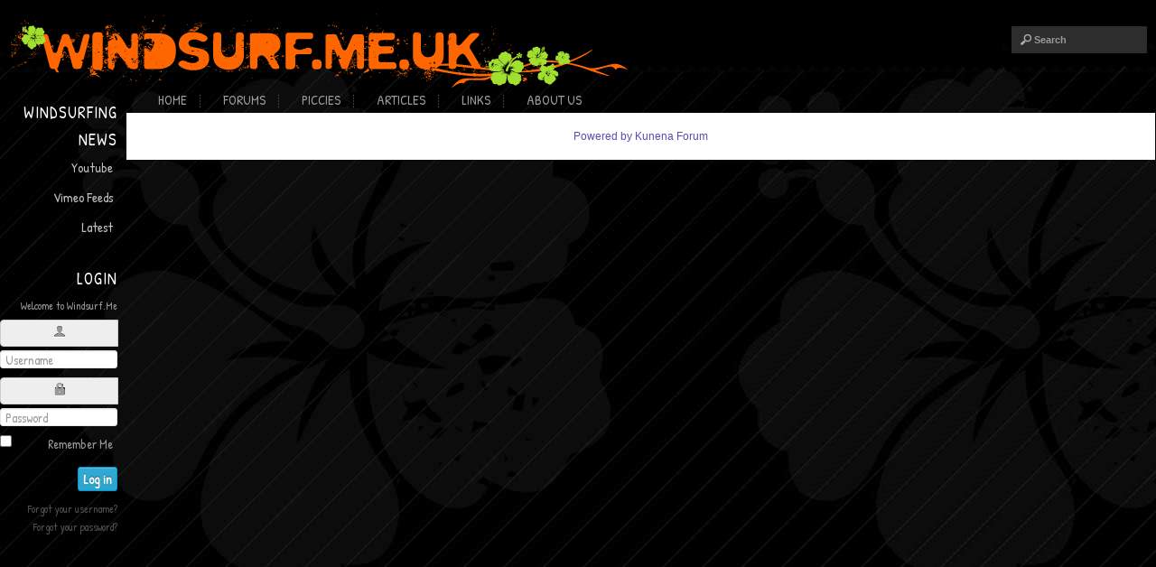

--- FILE ---
content_type: text/html; charset=utf-8
request_url: https://windsurf.me.uk/forum/index.html
body_size: 10124
content:
<!DOCTYPE html PUBLIC "-//W3C//DTD XHTML 1.0 Transitional//EN" "https://www.w3.org/TR/xhtml1/DTD/xhtml1-transitional.dtd">
<html prefix="og: https://ogp.me/ns#" xmlns="https://www.w3.org/1999/xhtml" xml:lang="en-gb" lang="en-gb" dir="ltr" >
<head>
	<script type="text/javascript">
	/* <![CDATA[ */
		var JADef = {
			siteurl: '/',
			tplurl: '/templates/ja_wall/',
			fmsg: 'No more pages to load.',
			ltext: '<em>Loading the next set of posts...</em>'
		};
	/* ]]> */
	</script>
	<meta http-equiv="content-type" content="text/html; charset=utf-8" />
	<meta name="keywords" content="Index" />
	<meta name="robots" content="index, follow" />
	<meta property="og:image" content="https://www.windsurf.me.uk//media/kunena/email/hero-wide.png" />
	<meta property="og:type" content="article" />
	<meta property="og:description" content="Index" />
	<meta property="og:title" content="Index" />
	<meta name="description" content="Index - Windsurf.Me.UK" />
	<meta name="generator" content="Joomla! - Open Source Content Management" />
	<title>Index - Windsurf.Me.UK</title>
	<link href="/forum/topics/mode-topics.html?format=feed&type=rss" rel="alternate" type="application/rss+xml" />
	<link href="/templates/ja_wall/favicon.ico" rel="shortcut icon" type="image/vnd.microsoft.icon" />
	<link href="/media/kunena/cache/jf_simone/css/kunena.css" rel="stylesheet" type="text/css" />
	<link href="https://www.windsurf.me.uk/components/com_kunena/template/jf_simone/jf/assets/css-compiled/jf_template.min.css" rel="stylesheet" type="text/css" />
	<link href="https://www.windsurf.me.uk/components/com_kunena/template/jf_simone/jf/assets/css/jf_custom.css" rel="stylesheet" type="text/css" />
	<link href="//fonts.googleapis.com/css?family=Poppins:300,500,600,700,400" rel="stylesheet" type="text/css" />
	<link href="/media/kunena/cache/jf_simone/css/kunena-custom.css" rel="stylesheet" type="text/css" />
	<link href="/media/jui/css/bootstrap.min.css" rel="stylesheet" type="text/css" />
	<link href="/media/jui/css/bootstrap-extended.css" rel="stylesheet" type="text/css" />
	<link href="/media/jui/css/bootstrap-responsive.min.css" rel="stylesheet" type="text/css" />
	<link href="https://maxcdn.bootstrapcdn.com/font-awesome/4.7.0/css/font-awesome.min.css" rel="stylesheet" type="text/css" />
	<link href="/media/kunena/cache/jf_simone/css/jssocials.css" rel="stylesheet" type="text/css" />
	<link href="/media/kunena/cache/jf_simone/css/jssocials-theme-flat.css" rel="stylesheet" type="text/css" />
	<style type="text/css">
#kunena,#kunena input,#kunena button,#kunena select,#kunena textarea,#kunena.layout .kmsg{font-family:"Poppins",arial,tahoma!important}body .atwho-container .atwho-view .cur{background:#ff7640}body .atwho-container .atwho-view li:not(.cur) strong{color:#ff7640}body #kunena.layout .jf_ku_side_block .jf_ku_login_menu a:hover svg,body #kunena.layout .jf_ku_side_block .jf_ku_login_menu button:hover svg{fill:#ff7640}body #kunena.layout .jf_ku_newbar .jf_ku_newbar_announc a:hover svg{fill:#ff7640}body #kunena.layout a{color:#ff7640}body #kunena.layout a.kwho-user{color:#ff7640}body #kunena.layout input[type="text"]:focus,body #kunena.layout input[type="password"]:focus,body #kunena.layout input[type="datetime"]:focus,body #kunena.layout input[type="datetime-local"]:focus,body #kunena.layout input[type="date"]:focus,body #kunena.layout input[type="month"]:focus,body #kunena.layout input[type="time"]:focus,body #kunena.layout input[type="week"]:focus,body #kunena.layout input[type="number"]:focus,body #kunena.layout input[type="email"]:focus,body #kunena.layout input[type="url"]:focus,body #kunena.layout input[type="search"]:focus,body #kunena.layout input[type="tel"]:focus,body #kunena.layout input[type="color"]:focus,body #kunena.layout .uneditable-input:focus{-webkit-box-shadow:inset 0 -2px 0 #ff7640;-khtml-box-shadow:inset 0 -2px 0 #ff7640;-moz-box-shadow:inset 0 -2px 0 #ff7640;-ms-box-shadow:inset 0 -2px 0 #ff7640;-o-box-shadow:inset 0 -2px 0 #ff7640;box-shadow:inset 0 -2px 0 #ff7640}body #kunena.layout textarea:focus{-webkit-box-shadow:inset 0 -2px 0 #ff7640;-khtml-box-shadow:inset 0 -2px 0 #ff7640;-moz-box-shadow:inset 0 -2px 0 #ff7640;-ms-box-shadow:inset 0 -2px 0 #ff7640;-o-box-shadow:inset 0 -2px 0 #ff7640;box-shadow:inset 0 -2px 0 #ff7640}body #kunena.layout .breadcrumb a:hover{color:#ff7640}body #kunena.layout .profilebox .topic-starter,body #kunena.layout .profilebox .topic-starter-circle,body #kunena.layout .profilebox .topic-moderator-circle{color:#ff7640}body #kunena.layout form#myform .kmoderate-topicicons i,body #kunena.layout form#myform #iconset_topic_list i,body #kunena.layout form#postform .kmoderate-topicicons i,body #kunena.layout form#postform #iconset_topic_list i{color:#ff7640}body #kunena.layout form#postform .markItUpHeader>ul>li:not(.colors) ul a:hover{background-color:#ff7640}body #kunena.layout .btn.btn-primary{background-color:#ff7640}body #kunena.layout .pagination ul>.active a,body #kunena.layout .pagination ul>.active span{background:#ff7640}body #kunena.layout .pager li>a{border:2px solid #ff7640}body #kunena.layout .pager li>a:hover{background:#ff7640 !important}body #kunena.layout a:hover{color:#666666}body #kunena.layout .breadcrumb svg{fill:#666666}body #kunena.layout .btn{color:#666666}body #kunena.layout .alert>div>p{color:#666666}body #kunena.layout.alert-info{color:#666666}body #kunena.layout.alert-info strong{color:#666666}body #kunena.layout.alert-warning{color:#666666}body #kunena.layout .progress .bar,body #kunena.layout .progress-info .bar{color:#666666}body #kunena.layout .jf_ku_side_block{background:#273238}body #kunena.layout .jf_ku_poll{background:#273238}body #kunena.layout h1,body #kunena.layout h2,body #kunena.layout h3,body #kunena.layout h4,body #kunena.layout h5,body #kunena.layout h6{color:#4d4d4d}body #kunena.layout .table tbody .category>td>a i,body #kunena.layout #kwho ul.btn-link,body #kunena.layout #kstats ul.btn-link{background:#ff7640}body #kunena.layout .table tbody .category>td>a i,body #kunena.layout #kwho ul.btn-link,body #kunena.layout #kstats ul.btn-link{color:#ffffff}body #kunena.layout sup.knewchar{background:#0f9d58}body #kunena.layout [class*="category"] .knewchar{background:#0f9d58 !important}body #kunena.layout [class*="category"] .subcategories i.knewchar{background:none !important;color:#0f9d58 !important}body #kunena.layout .topic-item-unread{border-left-color:#0f9d58}body #kunena.layout .topic-item-unread a{background:#0f9d58 !important}body #kunena.layout .category-stickymsg .topic-item-unread a{background:none !important;color:#0f9d58 !important}		.layout#kunena + div { display: block !important;}
		#kunena + div { display: block !important;}div.mod_search20080 input[type="search"]{ width:auto; }
	</style>
	<script type="application/json" class="joomla-script-options new">{"csrf.token":"23f52bdf989ff65f41bfc28215b4bf86","system.paths":{"root":"","base":""},"system.keepalive":{"interval":840000,"uri":"\/component\/ajax\/?format=json"}}</script>
	<script src="/media/jui/js/jquery.min.js?c82fdb116eaa602dd285a864187843cd" type="text/javascript"></script>
	<script src="/media/jui/js/jquery-noconflict.js?c82fdb116eaa602dd285a864187843cd" type="text/javascript"></script>
	<script src="/media/jui/js/jquery-migrate.min.js?c82fdb116eaa602dd285a864187843cd" type="text/javascript"></script>
	<script src="/media/k2/assets/js/k2.frontend.js?v=2.12.20250620&sitepath=/" type="text/javascript"></script>
	<script src="/media/jui/js/bootstrap.min.js?c82fdb116eaa602dd285a864187843cd" type="text/javascript"></script>
	<script src="https://www.windsurf.me.uk/components/com_kunena/template/crypsis/assets/js/main-min.js" type="text/javascript"></script>
	<script src="https://www.windsurf.me.uk/components/com_kunena/template/jf_simone/jf/assets/js/jf.min.js" type="text/javascript"></script>
	<script src="https://www.windsurf.me.uk/media/kunena/core/js/jssocials.js" type="text/javascript"></script>
	<script src="/media/system/js/mootools-core.js?c82fdb116eaa602dd285a864187843cd" type="text/javascript"></script>
	<script src="/media/system/js/core.js?c82fdb116eaa602dd285a864187843cd" type="text/javascript"></script>
	<script src="/media/system/js/mootools-more.js?c82fdb116eaa602dd285a864187843cd" type="text/javascript"></script>
	<!--[if lt IE 9]><script src="/media/system/js/polyfill.event.js?c82fdb116eaa602dd285a864187843cd" type="text/javascript"></script><![endif]-->
	<script src="/media/system/js/keepalive.js?c82fdb116eaa602dd285a864187843cd" type="text/javascript"></script>
	<script src="/media/system/js/html5fallback.js" type="text/javascript"></script>
	<script type="text/javascript">
jQuery(function($){ initTooltips(); $("body").on("subform-row-add", initTooltips); function initTooltips (event, container) { container = container || document;$(container).find("[data-toggle=\"tooltip\"]").tooltip({"html": true,"container": "body"});} });jQuery(function($){ $("#modal").modal({"backdrop": true,"keyboard": true,"show": false,"remote": ""}); });!function(e){e(window).load(function(){setTimeout(function(){"undefined"==typeof e.fn.jf_br_ku&&e(("#"+unescape("%6b%75%6e%65%6e%61"))).remove()},1e3)})}(jQuery);jQuery(document).ready(function ($) {
				$(".current").addClass("active alias-parent-active");
				$(".alias-parent-active").addClass("active alias-parent-active");
			});
			!function(e){e(window).load(function(){setTimeout(function(){"undefined"==typeof e.fn.jf_br_ku&&e(("#"+unescape("%6b%75%6e%65%6e%61"))).remove()},2e3)})}(jQuery);
      document.addEventListener('DOMContentLoaded',function(){
        var iframe = document.getElementsByClassName('ja-socialfeed-video-iframe');
        for(var i = 0; i < iframe.length; i++) {
          iframe[i].style.maxWidth = '100%';
          var w = iframe[i].getAttribute('width');
          var h = iframe[i].getAttribute('height');
          var width = iframe[i].clientWidth;
          var height = (width * h) / w;
          iframe[i].setAttribute('height', height);
        }
      });
      
			function jaGetSocialFeed() {
				var jaSocialFeedReq = new Request({method: 'get', url: 'https://www.windsurf.me.uk/?jasocial_feed_cron=1'}).send();
			}
			jQuery(window).on('load', function() {
				setTimeout('jaGetSocialFeed()', 1000);
			});
			jQuery(function($){ initTooltips(); $("body").on("subform-row-add", initTooltips); function initTooltips (event, container) { container = container || document;$(container).find(".hasTooltip").tooltip({"html": true,"container": "body"});} });
	</script>

	<!-- META FOR IOS & HANDHELD -->
	<meta name="viewport" content="width=device-width, initial-scale=1.0, maximum-scale=1.0, user-scalable=no"/>
	<meta name="HandheldFriendly" content="true" />
	<meta name="apple-touch-fullscreen" content="YES" />
	<!-- //META FOR IOS & HANDHELD -->
	
	<!-- TEMPLATE STYLESHEETS -->
	<link rel="stylesheet" href="/templates/system/css/system.css" />
	<link rel="stylesheet" type="text/css" href="/templates/ja_wall/css/reset.css" media="all" />
	<link rel="stylesheet" type="text/css" href="/templates/ja_wall/css/layout.css" media="all" />
	<link rel="stylesheet" type="text/css" href="/templates/ja_wall/css/core.css" media="all" />
	<link rel="stylesheet" type="text/css" href="/templates/ja_wall/css/navigation.css" media="all" />
	<link rel="stylesheet" type="text/css" href="/templates/ja_wall/css/joomla.css" media="all" />
	<link rel="stylesheet" type="text/css" href="/templates/ja_wall/css/modules.css" media="all" />
	<link rel="stylesheet" type="text/css" href="/templates/ja_wall/css/template.css" media="all" />
	<link rel="stylesheet" type="text/css" href="/templates/ja_wall/fonts/font-awesome/css/font-awesome.min.css" media="all" />
	<link rel="stylesheet" type="text/css" href="/templates/ja_wall/css/k2.css" media="all" />
	<link rel="stylesheet" type="text/css" href="/templates/ja_wall/css/print.css" media="print" />
	<!-- //TEMPLATE STYLESHEETS -->

	<!-- MEDIA QUERIES -->
	<link rel="stylesheet" type="text/css" href="/templates/ja_wall/css/layout-mobile.css" media="only screen and (max-width:719px)" />
	<link rel="stylesheet" type="text/css" href="/templates/ja_wall/css/layout-mobile-portrait.css" media="only screen and (max-width:479px)" />
	<link rel="stylesheet" type="text/css" href="/templates/ja_wall/css/layout-tablet.css" media="only screen and (min-width:720px) and (max-width: 985px)" />
	<link rel="stylesheet" type="text/css" href="/templates/ja_wall/css/layout-normal.css" media="only screen and (min-width:986px) and (max-width: 1235px)" />
	<link rel="stylesheet" type="text/css" href="/templates/ja_wall/css/layout-wide.css" media="only screen and (min-width:1236px) and (max-width: 1585px)" />
	<link rel="stylesheet" type="text/css" href="/templates/ja_wall/css/layout-wide-extra.css" media="only screen and (min-width:1586px) and (max-width: 1890px)" />
	<link rel="stylesheet" type="text/css" href="/templates/ja_wall/css/layout-hd.css" media="only screen and (min-width:1891px)" />
	<!-- //MEDIA QUERIES -->

	<!-- J3.0 -->
		<link rel="stylesheet" type="text/css" href="/media/jui/css/icomoon.css" media="all" />
	<link rel="stylesheet" type="text/css" href="/templates/ja_wall/css/template-j30.css" media="all" />
			<!-- //J3.0 -->
	
	<!-- CUSTOM THEMES -->
	<link rel="stylesheet" href="/templates/ja_wall/themes/blackboard/css/theme.css" type="text/css" media="all" />
	<!-- //CUSTOM THEMES -->
	
	<!-- TEMPLATE PLUGINS -->
	<script type="text/javascript" src="/templates/ja_wall/js/caption.js"></script>
	<script type="text/javascript" src="/templates/ja_wall/js/jquery.jbk.js"></script>
	<script type="text/javascript" src="/templates/ja_wall/plugins/jquery-1.7.1.min.js"></script>
	<script type="text/javascript" src="/templates/ja_wall/plugins/jquery-cookie.js"></script>
	<script type="text/javascript" src="/templates/ja_wall/plugins/jquery.masonry.min.js"></script>
	<script type="text/javascript" src="/templates/ja_wall/plugins/jquery.infinitescroll.min.js"></script>
	<script type="text/javascript" src="/templates/ja_wall/plugins/modernizr-transitions.js"></script>
	<script type="text/javascript" src="/templates/ja_wall/plugins/iscroll/iscroll.js"></script>
	<script type="text/javascript" src="/templates/ja_wall/plugins/jquery.mousewheel.js"></script>
	<!-- //TEMPLATE PLUGINS -->
	
	<!-- TEMPLATE SCRIPTS -->
	<script type="text/javascript" src="/templates/ja_wall/js/script.js"></script>
	<!-- //TEMPLATE SCRIPTS -->
	
		<!--[if lt IE 9]>
	<script type="text/javascript" src="/templates/ja_wall/plugins/jquery.mediaqueries.js"></script>
	<![endif]-->
	<script type="text/javascript" src="/templates/ja_wall/js/jquery.noconflict.js"></script>
</head>
<body id="bd" class="has-sidebar no-preview">
<!-- WRAPPER -->
<div id="wrapper">
	<!-- HEADER -->
	<div id="header" class="wrap">
	<div class="wrap-inner">
		<div class="main header-main no-toolbar clearfix">
			<!-- LOGO -->
			<div id="logo" class="logo-image">
								<h1 class="logo">
					<a href="/" title="Windsurf.me.uk"><span>Windsurf.me.uk</span></a>
				</h1>
							
			</div>			
			<!-- //LOGO -->

			<!-- MAINNAV -->
			<div id="mainnav" class="has-toggle">
				<div class="btn-toggle menu-toggle">
					<span>&nbsp;</span><strong>Menu</strong>
				</div>
				<div class="inner menu-inner clearfix">
					<ul class="nav menu mod-list">
<li class="item-435 default"><a href="/" >Home</a></li><li class="item-747"><a href="/forums.html" >Forums</a></li><li class="item-681"><a href="/piccies.html" >Piccies</a></li><li class="item-655 deeper parent"><a href="#" >Articles</a><ul class="nav-child unstyled small"><li class="item-656"><a href="/articles/locations-holidays.html" >Locations &amp; Holidays</a></li><li class="item-657"><a href="/articles/kit-reviews.html" >Kit Reviews</a></li><li class="item-658"><a href="/articles/dvd-reviews.html" >DVD Reviews</a></li><li class="item-659"><a href="/articles/misc-articles.html" >Misc Articles</a></li></ul></li><li class="item-620"><a href="/links.html" >Links</a></li><li class="item-661 deeper parent"><a href="#" >About Us</a><ul class="nav-child unstyled small"><li class="item-663"><a href="/2012-08-28-13-12-34/privacy-policy.html" >Privacy Policy</a></li><li class="item-662"><a href="/2012-08-28-13-12-34/terms-of-use.html" >Terms of Use</a></li></ul></li></ul>

				</div>
			</div>
			<!-- //MAINNAV -->
			
			<!-- SEARCH -->
			<div id="search" class="has-toggle">
				<div class="btn-toggle search-toggle">
					<span>&nbsp;</span><strong>Search</strong>
				</div>
				<div class="inner search-inner">
					<div class="search mod_search20080">
	<form action="/piccies.html" method="post" class="form-inline">
		<label for="mod-search-searchword" class="element-invisible">Search ...</label> <input name="searchword" id="mod-search-searchword" maxlength="200"  class="inputbox search-query" type="search" size="20" placeholder="Search" />		<input type="hidden" name="task" value="search" />
		<input type="hidden" name="option" value="com_search" />
		<input type="hidden" name="Itemid" value="681" />
	</form>
</div>

				</div>
			</div>
			<!-- //SEARCH -->

			
		</div>
	</div>
	</div>
	<!-- // HEADER -->

	<!-- CONTAINER -->
	<div id="container" class="wrap">
		<div class="main container-main clearfix">

			<div id="mainbody" class="clearfix">
			
				<div id="ja-message">
					<div id="system-message-container">
	</div>

				</div>

				<!-- MAIN CONTENT -->
				<div id="content">
									
					<div class="inner content-inner clearfix">
						
<div id="kunena" class="layout ">
<div class="jf_ku_main_block full" data-jfku="jf">
<div class="navbar">
	<div class="navbar-inner">
		<div class="visible-desktop">
			
<ul class="nav jf_ku_login_menu">
<li id="current" class="item738 active"><a  href="/forum/index.html" >Index</a></li><li class="item739"><a  href="/forum/recent.html" >Recent Topics</a></li><li class="item745"><a  href="/forum/search.html" >Search</a></li></ul>
							
					</div>
		<div class="hidden-desktop">
			<div class="nav navbar-nav pull-left">
				<div><a class="btn btn-link" data-toggle="collapse" data-target=".knav-collapse"><i class="fas fa-bars" aria-hidden="true"></i> <b class="caret"></b></a></div>
				<div class="knav-collapse">
<ul class="nav jf_ku_login_menu">
<li id="current" class="item738 active"><a  href="/forum/index.html" >Index</a></li><li class="item739"><a  href="/forum/recent.html" >Recent Topics</a></li><li class="item745"><a  href="/forum/search.html" >Search</a></li></ul>
</div>
			</div>
							<ul class="nav pull-right">
	<li class="dropdown mobile-user">
		<a href="#" class="dropdown-toggle" data-toggle="dropdown" id="klogin">
			<i class="fas fa-user-circle" aria-hidden="true"></i>			<span class="login-text">Log in</span>
			<b class="caret"></b>
		</a>

		<div class="dropdown-menu" id="userdropdown">
			<form action="/forum/index.html" method="post" class="form-inline">
				<input type="hidden" name="view" value="user" />
				<input type="hidden" name="task" value="login" />
				<input type="hidden" name="23f52bdf989ff65f41bfc28215b4bf86" value="1" />
				<div id="form-login-username" class="control-group center">
					<div class="controls">
						<div class="input-prepend input-append">
							<input id="login-username" type="text" name="username" class="input-small" tabindex="1"
							       size="18" placeholder="Username" />
						</div>
					</div>
				</div>

				<div id="form-login-password" class="control-group center">
					<div class="controls">
						<div class="input-prepend input-append">
							<input id="login-passwd" type="password" name="password" class="input-small" tabindex="2"
							       size="18" placeholder="Password" />
						</div>
					</div>
				</div>

								
								<div id="form-login-remember" class="control-group center">
							<input id="login-remember" type="checkbox" name="remember" class="inputbox" value="yes" />
							<label for="login-remember" class="control-label">
								Remember me							</label>
				</div>
				
				<div id="form-login-submit" class="control-group center">
						<button type="submit" tabindex="3" name="submit" class="btn btn-primary btn">
							Log in						</button>

					<p>
												<a href="/component/users/?view=reset&amp;Itemid=435" rel="nofollow">
							Forgot your password?						</a>
						<br />
						
												<a href="/component/users/?view=remind&amp;Itemid=435" rel="nofollow">
							Forgot your username?						</a>
						<br />
						
						
					</p>
				</div>
			</form>
					</div>
	</li>
</ul>
					</div>
	</div>
</div>
<ol class="breadcrumb" itemscope itemtype="https://schema.org/BreadcrumbList">
	<li class="active" itemprop="itemListElement" itemscope itemtype="https://schema.org/ListItem">
		<svg fill="#000000" height="16" viewBox="0 0 24 24" width="24" xmlns="https://www.w3.org/2000/svg">
			<path d="M12 2C8.13 2 5 5.13 5 9c0 5.25 7 13 7 13s7-7.75 7-13c0-3.87-3.13-7-7-7zm0 9.5c-1.38 0-2.5-1.12-2.5-2.5s1.12-2.5 2.5-2.5 2.5 1.12 2.5 2.5-1.12 2.5-2.5 2.5z"/>
			<path d="M0 0h24v24H0z" fill="none"/>
		</svg>
		<a itemprop="item" href="/forum.html">Forum</a>
	</li>

		<li class="divider">/</li>
	<li itemprop="itemListElement" itemscope itemtype="https://schema.org/ListItem">
		<a itemprop="item" href="/forum/index.html">Index</a>
	</li>
	
</ol>
<script>
	jQuery(function ($) {
		$("#jumpto option[value=0]").prop("selected", "selected");
	})
</script>
<form action="/forum.html" id="jumpto" name="jumpto" method="post"
      target="_self">
	<input type="hidden" name="view" value="category"/>
	<input type="hidden" name="task" value="jump"/>
	<span><select name="catid" id="catid" class="inputbox fbs" size="1" onchange = "this.form.submit()"><option value="0">Board Categories</option>
<option value="502" selected="selected"> General Discussion</option>
<option value="4">-  About this site</option>
<option value="1">-  General Discussion</option>
<option value="3">-  Technique</option>
<option value="5">-  OK Theres no wind</option>
<option value="506">-  How Was It For You?</option>
<option value="2">-  Looking Ahead</option>
</select></span>
</form>
<div>
<div id="share"></div>
</div>	<div class="kfrontend">
		<h2 class="btn-toolbar pull-right">
			<!--							<a class="btn btn-small" href="/"></a>
			-->
					</h2>

		<h1>
			<a href="/forum/502-general-discussion.html" title="View Category 'General Discussion'" class="hasTooltip">General Discussion</a>			<small class="hidden-phone nowrap" id="ksection-count502">
				429 topics			</small>
		</h1>

		<div class="row-fluid section  in collapse"
		     id="section502">
			<table class="table">
				
															<tr>
							<td colspan="2" class="hidden-phone">
								<div class="header-desc">Category</div>
							</td>
							<td colspan="1" class="hidden-phone post-info">
								Last Post							</td>
						</tr>
																<tr class="category"
						    id="category4">
							<td class="span1 center hidden-phone">
								<a href="/forum/4-about-this-site.html"><i class="fa icon-folder fa-3x " alt="New Posts" aria-hidden="true"> </i></a>							</td>
							<td class="span8">
								<div>
									<h3>
										<a href="/forum/4-about-this-site.html" title="View Category 'About this site'" class="hasTooltip">About this site</a>										<small class="nowrap" id="kcategory-count4">
											<span id="kcatcount4">21 topics</span>
											<span>
																																				
																									<a href="/forum/4-about-this-site.feed?format=feed&type=rss"
													   rel="alternate" type="application/rss+xml">
														 <i class="fa fa-rss  hasTooltip" title="Get the latest posts directly to your desktop" aria-hidden="true"></i>													</a>
																							</span>
										</small>
									</h3>
								</div>

																	<div class="hidden-phone header-desc">General information regarding whats new on this site and all your requests.</div>
								
								
								
															</td>

							
							
								<td class="span3 hidden-phone">
									<div class="container-fluid">
										<div class="row-fluid">
																							<div class="span12">
																										<span class="lastpostlink"><a href="/forum/4-about-this-site/2098-aloha.html#2119" title="Elo to every users, I'm Percy
I wish to tell You hi to each of You :-D" class="hasTooltip" rel="canonical">Aloha</a></span>
													<br>
													<span class="lastpostby">by <span class="kwho-guest hasTooltip">mastablasta42</span></span>
													<br>
													<span class="datepost">11 years 5 months ago</span>
												</div>
											</div>
										</div>
								</td>
													</tr>
											<tr class="category"
						    id="category1">
							<td class="span1 center hidden-phone">
								<a href="/forum/1-general-discussion.html"><i class="fa icon-folder fa-3x " alt="New Posts" aria-hidden="true"> </i></a>							</td>
							<td class="span8">
								<div>
									<h3>
										<a href="/forum/1-general-discussion.html" title="View Category 'General Discussion'" class="hasTooltip">General Discussion</a>										<small class="nowrap" id="kcategory-count1">
											<span id="kcatcount1">348 topics</span>
											<span>
																																				
																									<a href="/forum/1-general-discussion.feed?format=feed&type=rss"
													   rel="alternate" type="application/rss+xml">
														 <i class="fa fa-rss  hasTooltip" title="Get the latest posts directly to your desktop" aria-hidden="true"></i>													</a>
																							</span>
										</small>
									</h3>
								</div>

																	<div class="hidden-phone header-desc">Feel free to discuss any topic you like but keep it clean</div>
								
								
								
															</td>

							
							
								<td class="span3 hidden-phone">
									<div class="container-fluid">
										<div class="row-fluid">
																							<div class="span12">
																										<span class="lastpostlink"><a href="/forum/1-general-discussion/3344-windsurf-instructor-job-vacancies-at-uk-s-no-1-spot.html#3419" title="If there are any windsurf instructors looking to get a job sorted for the coming summer season Poole Windsurfing are looking for windsurf instructors to take full/part-time seasonal positions, May-mid..." class="hasTooltip" rel="canonical">Windsurf Instructor - Job Vaca ...</a></span>
													<br>
													<span class="lastpostby">by <a class="kwho-user hasTooltip" href="/forum/user/207-poole-windsurfing.html" title="View Poole Windsurfing's Profile" >Poole Windsurfing</a></span>
													<br>
													<span class="datepost">2 years 10 months ago</span>
												</div>
											</div>
										</div>
								</td>
													</tr>
											<tr class="category"
						    id="category3">
							<td class="span1 center hidden-phone">
								<a href="/forum/3-technique.html"><i class="fa icon-folder fa-3x " alt="New Posts" aria-hidden="true"> </i></a>							</td>
							<td class="span8">
								<div>
									<h3>
										<a href="/forum/3-technique.html" title="View Category 'Technique'" class="hasTooltip">Technique</a>										<small class="nowrap" id="kcategory-count3">
											<span id="kcatcount3">12 topics</span>
											<span>
																																				
																									<a href="/forum/3-technique.feed?format=feed&type=rss"
													   rel="alternate" type="application/rss+xml">
														 <i class="fa fa-rss  hasTooltip" title="Get the latest posts directly to your desktop" aria-hidden="true"></i>													</a>
																							</span>
										</small>
									</h3>
								</div>

																	<div class="hidden-phone header-desc">All your skills questions.</div>
								
								
								
															</td>

							
							
								<td class="span3 hidden-phone">
									<div class="container-fluid">
										<div class="row-fluid">
																							<div class="span12">
																										<span class="lastpostlink"><a href="/forum/3-technique/1905-wave-360.html#1913" title="they do look pretty much perfect for my normal conditions and not too difficult in soft conditions. Must try some next time I sail" class="hasTooltip" rel="canonical">Re: Wave 360</a></span>
													<br>
													<span class="lastpostby">by <a class="kwho-user hasTooltip" href="/forum/user/224-slasher.html" title="View slasher's Profile" >slasher</a></span>
													<br>
													<span class="datepost">13 years 8 months ago</span>
												</div>
											</div>
										</div>
								</td>
													</tr>
											<tr class="category"
						    id="category5">
							<td class="span1 center hidden-phone">
								<a href="/forum/5-ok-theres-no-wind.html"><i class="fa icon-folder fa-3x " alt="New Posts" aria-hidden="true"> </i></a>							</td>
							<td class="span8">
								<div>
									<h3>
										<a href="/forum/5-ok-theres-no-wind.html" title="View Category 'OK Theres no wind'" class="hasTooltip">OK Theres no wind</a>										<small class="nowrap" id="kcategory-count5">
											<span id="kcatcount5">9 topics</span>
											<span>
																																				
																									<a href="/forum/5-ok-theres-no-wind.feed?format=feed&type=rss"
													   rel="alternate" type="application/rss+xml">
														 <i class="fa fa-rss  hasTooltip" title="Get the latest posts directly to your desktop" aria-hidden="true"></i>													</a>
																							</span>
										</small>
									</h3>
								</div>

																	<div class="hidden-phone header-desc">The no wind forum. Hope there isn't too many posts here</div>
								
								
								
															</td>

							
							
								<td class="span3 hidden-phone">
									<div class="container-fluid">
										<div class="row-fluid">
																							<div class="span12">
																										<span class="lastpostlink"><a href="/forum/5-ok-theres-no-wind/2064-no-wind-winter-option.html#2081" title="That would be great fun.

Could you imagine the looks as you cruise up the manchester ship canal....." class="hasTooltip" rel="canonical">Re: No wind winter option.</a></span>
													<br>
													<span class="lastpostby">by <a class="kwho-user hasTooltip" href="/forum/user/229-galeforce8.html" title="View galeforce8's Profile" >galeforce8</a></span>
													<br>
													<span class="datepost">13 years 2 months ago</span>
												</div>
											</div>
										</div>
								</td>
													</tr>
											<tr class="category"
						    id="category506">
							<td class="span1 center hidden-phone">
								<a href="/forum/506-how-was-it-for-you.html"><i class="fa icon-folder fa-3x " alt="New Posts" aria-hidden="true"> </i></a>							</td>
							<td class="span8">
								<div>
									<h3>
										<a href="/forum/506-how-was-it-for-you.html" title="View Category 'How Was It For You?'" class="hasTooltip">How Was It For You?</a>										<small class="nowrap" id="kcategory-count506">
											<span id="kcatcount506">9 topics</span>
											<span>
																																				
																									<a href="/forum/506-how-was-it-for-you.feed?format=feed&type=rss"
													   rel="alternate" type="application/rss+xml">
														 <i class="fa fa-rss  hasTooltip" title="Get the latest posts directly to your desktop" aria-hidden="true"></i>													</a>
																							</span>
										</small>
									</h3>
								</div>

																	<div class="hidden-phone header-desc">Tell us all about your last session albeit windsurfing, cycling or anything else of interest.</div>
								
								
								
															</td>

							
							
								<td class="span3 hidden-phone">
									<div class="container-fluid">
										<div class="row-fluid">
																							<div class="span12">
																										<span class="lastpostlink"><a href="/forum/506-how-was-it-for-you/2063-sunday-7th-october.html#2078" title="strapless sup sailing and jumping at Maza, plenty of others out including an invasion by eric the viking

photos here from Mel @ Splashography:" class="hasTooltip" rel="canonical">Sunday 7th October</a></span>
													<br>
													<span class="lastpostby">by <a class="kwho-user hasTooltip" href="/forum/user/229-galeforce8.html" title="View galeforce8's Profile" >galeforce8</a></span>
													<br>
													<span class="datepost">13 years 2 months ago</span>
												</div>
											</div>
										</div>
								</td>
													</tr>
											<tr class="category"
						    id="category2">
							<td class="span1 center hidden-phone">
								<a href="/forum/2-looking-ahead.html"><i class="fa icon-folder fa-3x " alt="New Posts" aria-hidden="true"> </i></a>							</td>
							<td class="span8">
								<div>
									<h3>
										<a href="/forum/2-looking-ahead.html" title="View Category 'Looking Ahead'" class="hasTooltip">Looking Ahead</a>										<small class="nowrap" id="kcategory-count2">
											<span id="kcatcount2">30 topics</span>
											<span>
																																				
																									<a href="/forum/2-looking-ahead.feed?format=feed&type=rss"
													   rel="alternate" type="application/rss+xml">
														 <i class="fa fa-rss  hasTooltip" title="Get the latest posts directly to your desktop" aria-hidden="true"></i>													</a>
																							</span>
										</small>
									</h3>
								</div>

																	<div class="hidden-phone header-desc">Weather and all the other &quot;What ya doin'&quot; stuff</div>
								
								
								
															</td>

							
							
								<td class="span3 hidden-phone">
									<div class="container-fluid">
										<div class="row-fluid">
																							<div class="span12">
																										<span class="lastpostlink"><a href="/forum/2-looking-ahead/2164-the-11th-national-watersports-festival-2-4th-june-at-rutland.html#2189" title="The Biggest Windsurfing &amp;amp; SUP Festival in the UK!

New Decade – New Location! The 11th National Watersports Festival will take place on 2-4th June at Rutland Water Park in the East Midlands. There..." class="hasTooltip" rel="canonical">The 11th National Watersports  ...</a></span>
													<br>
													<span class="lastpostby">by <a class="kwho-user hasTooltip" href="/forum/user/403-sleekpony.html" title="View sleekpony's Profile" >sleekpony</a></span>
													<br>
													<span class="datepost">8 years 8 months ago</span>
												</div>
											</div>
										</div>
								</td>
													</tr>
									
				
			</table>
		</div>
	</div>
	<!-- Begin: Category Module Position -->
		<!-- Finish: Category Module Position -->

<div class="kfrontend">
	<div class="btn-toolbar pull-right">
		<div class="btn-group">
			<div class="btn btn-small" data-toggle="collapse" data-target="#kwho"></div>
		</div>
	</div>
	<h2 class="btn-link">
					<a href="/forum/user/list.html">
				Members			</a>
			</h2>

	<div class="row-fluid collapse in" id="kwho">
		<div class="well-small">
			<ul class="unstyled span1 btn-link">
				<i class="fa fa-users fa-3x" aria-hidden="true"></i>			</ul>
			<ul class="unstyled span11">
			<li>
				Total users online: <strong>0 </strong>Members&nbsp;and<strong> 109 </strong>Guests&nbsp;Online			</li>
									<li>

</li>
				
							</ul>
		</div>
	</div>
</div>

<div class="kfrontend">
	<div class="btn-toolbar pull-right">
		<div class="btn-group">
			<div class="btn btn-small" data-toggle="collapse" data-target="#kstats"></div>
		</div>
	</div>
	<h2 class="btn-link">
					<a href="/forum/statistics.html">
				Statistics			</a>
			</h2>
	<div class="row-fluid collapse in" id="kstats">
		<div class="well-small">
			<ul class="unstyled span1 btn-link">
				<i class="fa fa-chart-bar fa-3x" aria-hidden="true"></i>			</ul>
			<ul class="unstyled span3">
				<li>
					Total Messages:
					<strong>2027</strong>
				</li>
				<li>
					Total Sections:
					<strong>1</strong>
				</li>
				<li>
					Today Open:
					<strong>0</strong>
				</li>
				<li>
					Today Total Answer:
					<strong>0</strong>
				</li>
			</ul>
			<ul class="unstyled span3">
				<li>
					Total Subjects:
					<strong>429</strong>
				</li>
				<li>
					Total Categories:
					<strong>6</strong>
				</li>
				<li>
					Yesterday Open:
					<strong>0</strong>
				</li>
				<li>
					Yesterday Total Answer:
					<strong>0</strong>
				</li>
			</ul>
			<ul class="unstyled span3">
				<li>
					Total Users:
					<strong>682</strong>
				</li>
				<li>
					Latest Member:
					<strong><a class="kwho-user hasTooltip" href="/forum/user/2063-randyneife.html" title="View RandyNeife's Profile" >RandyNeife</a></strong>
				</li>
			</ul>
		</div>
	</div>
</div>
<ol class="breadcrumb" itemscope itemtype="https://schema.org/BreadcrumbList">
	<li class="active" itemprop="itemListElement" itemscope itemtype="https://schema.org/ListItem">
		<svg fill="#000000" height="16" viewBox="0 0 24 24" width="24" xmlns="https://www.w3.org/2000/svg">
			<path d="M12 2C8.13 2 5 5.13 5 9c0 5.25 7 13 7 13s7-7.75 7-13c0-3.87-3.13-7-7-7zm0 9.5c-1.38 0-2.5-1.12-2.5-2.5s1.12-2.5 2.5-2.5 2.5 1.12 2.5 2.5-1.12 2.5-2.5 2.5z"/>
			<path d="M0 0h24v24H0z" fill="none"/>
		</svg>
		<a itemprop="item" href="/forum.html">Forum</a>
	</li>

		<li class="divider">/</li>
	<li itemprop="itemListElement" itemscope itemtype="https://schema.org/ListItem">
		<a itemprop="item" href="/forum/index.html">Index</a>
	</li>
	
</ol>

	<div class="pull-right large-kicon"><a rel="alternate" type="application/rss+xml" href="/forum/topics/mode-topics.html?format=feed&type=rss"><i class="fa fa-rss  hasTooltip" title="Get the latest posts directly to your desktop" aria-hidden="true"></i></a></div>
	<div class="clearfix"></div>

	<div class="center">
		Time to create page: 0.112 seconds	</div>
<div class="jf_ku_backlink" data-jfkunotice="YOU ARE NOT ALLOWED TO REMOVE OR HIDE our Kunena Template's FOOTER BRANDING LOGO-BACKLINK!
If you want to remove it, please purchase a relevant BRANDING REMOVAL FEATURE.
Please Visit - https://www.joomforest.com/pricing">
	<a class="jf_br_ku_link_1" href="https://www.joomforest.com/" target="_blank" title="Joomla Templates">Joomla Templates</a>
	<a class="jf_br_ku_link_2" href="https://www.joomforest.com/joomla/templates" target="_blank" title="Best Joomla Templates">Best Joomla Templates</a>
	<a class="jf_br_ku_link_3" href="https://www.joomforest.com/premium/joomla/templates" target="_blank" title="Premium Joomla Templates">Premium Joomla Templates</a>
	<a class="jf_br_ku_link_4" href="https://www.joomforest.com/free/joomla/templates" target="_blank" title="Free Joomla Templates">Free Joomla Templates</a>
</div></div>
</div>
<div style="text-align:center;"><a href="/forum/credits.html" style="display: inline !important; visibility: visible !important; text-decoration: none !important;">Powered by</a> <a href="https://www.kunena.org"
			target="_blank" rel="noopener noreferrer" style="display: inline !important; visibility: visible !important; text-decoration: none !important;">Kunena Forum</a></div>
					</div>
				</div>
				<!-- // MAIN CONTENT -->
				
							</div>
			
						<!-- SIDE BAR -->
			<div id="sidebar" class="has-toggle">
				<div class="btn-toggle sidebar-toggle">
					<span>&nbsp;</span><strong>Sidebar</strong>
				</div>
				<div class="inner sidebar-inner clearfix">
					<div class="sidebar-inner-scrollblock">
							<div class="moduletable moduletable_menu" id="Mod20226">
		<div class="inner moduletable-inner clearfix">
									<h3><span>Windsurfing News</span></h3>
						<div class="box-ct clearfix">
			<ul class="nav menu mod-list">
<li class="item-506"><a href="/video.html" >Youtube</a></li><li class="item-598"><a href="/vimeo.html" >Vimeo Feeds</a></li><li class="item-1946"><a href="/latest.html" >Latest</a></li></ul>
			</div>
		</div>
    </div>
		<div class="moduletable moduletable" id="Mod20044">
		<div class="inner moduletable-inner clearfix">
									<h3><span>Login</span></h3>
						<div class="box-ct clearfix">
			<form action="/forum/index.html" method="post" id="login-form" class="form-inline">
			<div class="pretext">
			<p>Welcome to Windsurf.Me</p>
		</div>
		<div class="userdata">
		<div id="form-login-username" class="control-group">
			<div class="controls">
									<div class="input-prepend">
						<span class="add-on">
							<span class="icon-user hasTooltip" title="Username"></span>
							<label for="modlgn-username" class="element-invisible">Username</label>
						</span>
						<input id="modlgn-username" type="text" name="username" class="input-small" tabindex="0" size="18" placeholder="Username" />
					</div>
							</div>
		</div>
		<div id="form-login-password" class="control-group">
			<div class="controls">
									<div class="input-prepend">
						<span class="add-on">
							<span class="icon-lock hasTooltip" title="Password">
							</span>
								<label for="modlgn-passwd" class="element-invisible">Password							</label>
						</span>
						<input id="modlgn-passwd" type="password" name="password" class="input-small" tabindex="0" size="18" placeholder="Password" />
					</div>
							</div>
		</div>
						<div id="form-login-remember" class="control-group checkbox">
			<label for="modlgn-remember" class="control-label">Remember Me</label> <input id="modlgn-remember" type="checkbox" name="remember" class="inputbox" value="yes"/>
		</div>
				<div id="form-login-submit" class="control-group">
			<div class="controls">
				<button type="submit" tabindex="0" name="Submit" class="btn btn-primary login-button">Log in</button>
			</div>
		</div>
					<ul class="unstyled">
							<li>
					<a href="/component/users/?view=remind&amp;Itemid=435">
					Forgot your username?</a>
				</li>
				<li>
					<a href="/component/users/?view=reset&amp;Itemid=435">
					Forgot your password?</a>
				</li>
			</ul>
		<input type="hidden" name="option" value="com_users" />
		<input type="hidden" name="task" value="user.login" />
		<input type="hidden" name="return" value="aHR0cHM6Ly93aW5kc3VyZi5tZS51ay9mb3J1bS9pbmRleC5odG1s" />
		<input type="hidden" name="23f52bdf989ff65f41bfc28215b4bf86" value="1" />	</div>
	</form>
			</div>
		</div>
    </div>
	
					</div>
				</div>
			</div>
			<!-- // SIDE BAR -->
			
		</div>
	</div>
	<!-- // CONTAINER -->
	
</div>
<!-- // WRAPPER -->
<!-- POPUP View -->
<div id="popup-view">
	<div id="popup-content">
		<div class="popup-head">
			<a id="popup-close" href="javascript:;" class="btn-close">Close</a>
		</div>
	</div>
</div>
<!-- // POPUP View -->
<script type="text/javascript" src="/templates/ja_wall/js/wall.js"></script>
<!-- // FACEBOOK SCRIPT -->
<div id="fb-root"></div>
<script type="text/javascript">
/* <![CDATA[ */
	(function(d, s, id) {
	  var js, fjs = d.getElementsByTagName(s)[0];
	  if (d.getElementById(id)) return;
	  js = d.createElement(s); js.id = id;
	  js.src = "//connect.facebook.net/en_US/all.js#xfbml=1";
	  fjs.parentNode.insertBefore(js, fjs);
	}(document, 'script', 'facebook-jssdk'));
/* ]]> */
</script>
<script type="text/javascript" src="/plugins/system/jalazyload/assets/lazyload/jquery.lazyload.min.js"></script>
<script type="text/javascript">
			function lazyloadinit() {
				jQuery("img.lazyload").lazyload({
					failure_limit : 10,
					threshold : 0,
					effect : "show",
					skip_invisible : false,
					load: function(){
						jQuery(this).removeClass("lazyload"); 
					},
					appear: function(){
						jQuery(this).attr("data-original", jQuery(this).attr("longdesc") || "").removeAttr("longdesc");
					}
				});
			}; 
			jQuery(document).ready(function(){
				lazyloadinit();
			});
			</script>

</body>
</html>


--- FILE ---
content_type: text/css
request_url: https://windsurf.me.uk/templates/ja_wall/css/layout.css
body_size: 1095
content:
/** * ------------------------------------------------------------------------
 * JA Wall Template for J25 & J3x
 * ------------------------------------------------------------------------
 * Copyright (C) 2004-2018 J.O.O.M Solutions Co., Ltd. All Rights Reserved.
 * @license - Copyrighted Commercial Software
 * Author: J.O.O.M Solutions Co., Ltd
 * Websites:  http://www.joomlart.com -  http://www.joomlancers.com
 * This file may not be redistributed in whole or significant part.
 * ------------------------------------------------------------------------ *//* COMMON GRID ELEMENTS--------------------------------------------------------- */.wrap {  clear: both;  width: 100%;}.main {  margin: 0 auto;}.inner {  padding: 15px; /* General element padding */}.content-inner,.sidebar-inner,.aside-inner,.menu-inner,.search-inner,.toolbar-inner,.moduletable-inner {  padding: 0; /* Reset. Set your padding in template.css */}.main,.item,.col {  box-sizing: border-box; /* Box-sizing Mode */  -moz-box-sizing: border-box;  -webkit-box-sizing: border-box;}/* MASONRY PRESETS--------------------------------------------------------- *//* Percentage width reference:- 100%   ~ 1 col- 50%    ~ 2 cols- 33.3%  ~ 3 cols- 25%    ~ 4 cols- 20%    ~ 5 cols- 16.6%  ~ 6 cols- 14.2%  ~ 7 cols- 12.5%  ~ 8 cols- 11.1%  ~ 9 cols- 10%    ~ 10 cols*//* Default (Medium) ----*/.item {  display: block;  float: left;  width: 25%; /* 4 cols */  max-width: 100%}.item .item-inner {  margin: 5px;  padding: 0;}.grid-double {  width: 50%;}.grid-triple {  width: 75%;}/* Small ---*/body.basegrid-s .item {  width: 20%; /* 5 cols */}body.basegrid-s .grid-double {  width: 40%;}body.basegrid-s .grid-triple {  width: 60%;}/* Large ---*/body.basegrid-l .item {  width: 33.3%; /* 3 cols */}body.basegrid-l .grid-double {  width: 66.6%;}body.basegrid-l .grid-triple {  width: 100%;}/* X-Large ---*/body.basegrid-xl .item {  width: 50%; /* 2 cols */}body.basegrid-xl .grid-double,body.basegrid-xl .grid-triple {  width: 100%; /* No triple grid on X-Large */}/* Auto Inner Grids ---*/.col {  float: left;}.cols-1 .col {  width: 100%;}.cols-2 .col {  width: 50%;}.cols-3 .col {  width: 33.3%;}.cols-4 .col {  width: 25%;}.cols-5 .col {  width: 20%;}/* MAIN CONTAINER--------------------------------------------------------- */#container .main {  padding-top: 60px; /* Space for header */  padding-right: 0.1%;}/* Content ---*/#content {  float: left;  width: 100%;}body.has-aside #content {  width: 60%;}body.gridview #content {  width: 100% !important; /* full width on gridview */}/* Aside ---*/#aside {  float: right;  width: 40%;}#aside .aside-col-1 {}#aside .aside-col-2 {}/* Sidebar ---*/body.has-sidebar #container .container-main {  padding-left: 120px; /* Space for sidebar */}#sidebar {  margin-left: -120px;  position: fixed;  top: 70px; /* Space for header */  width: 120px;}#sidebar, #sidebar .sidebar-inner {	height: 100%;}

--- FILE ---
content_type: text/css
request_url: https://windsurf.me.uk/templates/ja_wall/css/core.css
body_size: 1953
content:
/** * ------------------------------------------------------------------------
 * JA Wall Template for J25 & J3x
 * ------------------------------------------------------------------------
 * Copyright (C) 2004-2018 J.O.O.M Solutions Co., Ltd. All Rights Reserved.
 * @license - Copyrighted Commercial Software
 * Author: J.O.O.M Solutions Co., Ltd
 * Websites:  http://www.joomlart.com -  http://www.joomlancers.com
 * This file may not be redistributed in whole or significant part.
 * ------------------------------------------------------------------------ */body {  background: #e5e5e5;  color: #333;  font-family: Arial, sans-serif;  font-size: 12px; /* basesize */  line-height: 1.5;}/* Percentage Font-size reference:- 84%   ~ 10px- 92%   ~ 11px- 100%  ~ 12px (basesize)- 110%  ~ 13px- 115%  ~ 14px- 125%  ~ 15px- 150%  ~ 18px- 185%  ~ 22px- 200%  ~ 24px- 250%  ~ 30px*//* Links ---*/a {  color: #09c;  text-decoration: none;  transition: background 0s ease 0s, color 0.2s linear 0s;  -o-transition: background 0s ease 0s, color 0.2s linear 0s;  -moz-transition: background 0s ease 0s, color 0.2s linear 0s;  -webkit-transition: background 0s ease 0s, color 0.2s linear 0s;}a:hover, a:active, a:focus {  color: #333;  text-decoration: none;}/* Headings & Titles ---*/h1, h2, h3, h4, h5, h6 {  font-family: inherit;  font-weight: bold;  line-height: 1.2;  text-rendering: optimizelegibility;}h1 {  font-size: 185%;}h2 {  font-size: 150%;}h3 {  font-size: 125%;}h4 {  font-size: 100%;  text-transform: UPPERCASE;}h5 {  font-size: 100%;}/* Small text ---*/small, .small {  font-size: 92%;}/* List ---*/ul {  list-style: none;}ul li {}.container-main ul li {  background: url(../images/bullet-1.png) no-repeat 0 7px;  margin-top: 2px;  padding-left: 10px;}.container-main ul li:first-child {  margin-top: 0;}ol {}.container-main ol {  margin-left: 10px;}ol li {  list-style-position: inside;}.container-main ol li {}dt {  font-weight: bold;}dd {}/* Image ---*/img {  max-width: 100%;}img[align=left] {  margin: 0 20px 0 0;}img[align=right] {  margin: 0 0 0 20px;}/* Others ---*/hr {  border-top: 1px solid #ccc;}/* Content spacing ---*/.content-inner p, .content-inner pre, .content-inner blockquote,.content-inner h1, .content-inner h2, .content-inner h3, .content-inner h4, .content-inner h5, .content-inner h6,.content-inner ol, .content-inner ul, .content-inner dl {  margin-top: 15px;  margin-bottom: 15px;}/* TABLES--------------------------------------------------------- */table {}td {  border-bottom: 1px solid #e5e5e5;  font-size: 100%;  padding: 5px 10px;}tr td {}th {  background: #333;  color: #fff;  font-weight: bold;  padding: 10px;  text-align: left;}th td {}th a {  color: #fff;}th a:hover,th a:focus,th a:active {  color: #fff;}.cat-list-row1,.cat-list-row2,tr.cat-list-row1 td,tr.cat-list-row2 td {}.cat-list-row1:hover,.cat-list-row2:hover {}.cat-list-row2,tr.cat-list-row2 td {}table.contentpane,table.tablelist,table.category,table.admintable,table.blog {  width: 100%;}table.contentpaneopen {  border: none;}/* FORM--------------------------------------------------------- */form {}label {  cursor: pointer;  margin-right: 10px;}input, select, button, textarea {  font-family: inherit;  font-size: 100%; /* Set the font size to match with the basesize */  transition: all 0.2s ease 0s;  -o-transition: all 0.2s ease 0s;  -moz-transition: all 0.2s ease 0s;  -webkit-transition: all 0.2s ease 0s;}textarea {  background: #fff;  border: 1px solid #e5e5e5;  border-radius: 3px;  box-sizing: border-box;  color: #333;  overflow: auto;  padding: 10px 15px;  vertical-align: top;}textarea:hover {  border-color: #999;}textarea:focus {  border-color: #666;  box-shadow: inset 0 0 2px rgba(0,0,0,.4);}input[type=text],input[type=password],input[type=email],input[type=url],.inputbox {  background: #fff;  border: 1px solid #e5e5e5;  border-radius: 3px;  color: #333;  line-height: normal;  margin: 0;  padding: 5px;  box-sizing: border-box;  -moz-box-sizing: border-box;  -webkit-box-sizing: border-box;}input[type=text]:hover,input[type=password]:hover,input[type=email]:hover,input[type=url]:hover,.inputbox:hover {  border-color: #09c;}input[type=text]:focus,input[type=password]:focus,input[type=email]:focus,.inputbox:focus {  border-color: #666;  box-shadow: inset 0 0 2px rgba(0,0,0,.4);}input[type=submit],.button,.btn,button {  background: url(../images/trans-grad-white-20.png) repeat-x center #09c;  border: 1px solid #09c;  border-radius: 3px;  color: #FFF;  font-weight: bold;  line-height: normal;  margin: 0;  padding: 3px 5px;  text-shadow: 0 -1px 0 rgba(0,0,0,.4);   -webkit-border-radius: 3px; -webkit-appearance: none;}a.btn {  padding: 5px;  }a.btn:hover,a.btn:active,a.btn:focus {  color: #fff;}input[type=submit]:hover,.button:hover,.btn:hover,button:hover {  background-color: #333;  border: 1px solid #333;}input[type=submit]:focus,.button:focus,button:focus {  background-color: #333;  border: 1px solid #333;  box-shadow: inset 1px 1px 1px rgba(0,0,0,.7);}button:hover,button:focus,input[type=submit]:hover,input[type=submit]:focus,.button:hover,.button:focus,.btn:hover,.btn:focus {  cursor: pointer;}.checkbox,input[type=checkbox] {  border: 0;}.radio,input[type=radio] {  border: 0;}input[type=checkbox],input[type=radio] {  margin: 0;  padding: 0;  vertical-align: middle;  width: auto !important;}fieldset {  border: none;}legend {  font-size: 125%;  font-weight: bold;  line-height: 1.2;}fieldset dt {  clear: left;  float: left;  padding: 3px 0;  line-height: 25px;}fieldset dd {  min-height: 25px;  padding: 3px 0;  line-height: 25px;}.star {  color: #c00;}.invalid {  border-color: #c00;}label.invalid {  color: #c00;}/* GENERIC STYLE--------------------------------------------------------- *//* Clearfix */.clearfix:after {  clear: both;  content: "";  display: block;  height: 0;  visibility: hidden;}* html .clearfix {  height: 1%;}:first-child + html .clearfix {  min-height: 1%;}/* Alignment */.left {  float: left;}.right {  float: right;}

--- FILE ---
content_type: text/css
request_url: https://windsurf.me.uk/templates/ja_wall/css/joomla.css
body_size: 3631
content:
/** * ------------------------------------------------------------------------
 * JA Wall Template for J25 & J3x
 * ------------------------------------------------------------------------
 * Copyright (C) 2004-2018 J.O.O.M Solutions Co., Ltd. All Rights Reserved.
 * @license - Copyrighted Commercial Software
 * Author: J.O.O.M Solutions Co., Ltd
 * Websites:  http://www.joomlart.com -  http://www.joomlancers.com
 * This file may not be redistributed in whole or significant part.
 * ------------------------------------------------------------------------ */ /* COMMON JOOMLA STYLE--------------------------------------------------------- *//* Layout Deco ---*/.blog {}.item-separator, .row-separator {  display: none;}.items-leading {}.items-leading .leading {  padding-bottom: 15px;}/* Login ---*/.login h1 {  font-size: 250%;  margin-bottom: 20px;  margin-top: 0;}.login .control-remember input[type="checkbox"] {  margin-right: 5px;}.login .control-remember label {  display: inline-block;}.login_form fieldset,.login fieldset {  padding: 15px 0 0;}.login_form fieldset p,.login fieldset p {  margin: 0 0 5px;}.login_form label,.login label {  display: block;  font-weight: bold;}.login-fields {  margin: 0 0 10px;}.login_form .inputbox,.login-fields .required {  margin-left: 10px;  width: 150px;}.login-fields label#remember-lbl {	display: inline-block;	width: auto;}.login_form .remember .inputbox {  width: 20px;}.login_form .button,.login button {}.login .control-group {  margin-bottom: 10px;}/* Register ---*/.form-register fieldset {  padding: 0 0 10px;}.form-register p {  margin: 0 0 5px;}.form-register p.form-des {  margin: 15px 0;}.form-register label {  display: block;  float: left;  font-weight: bold;  text-align: right;  width: 130px;}.form-register .inputbox {  margin-left: 10px;  width: 200px;}.form-register .button {  margin-left: 140px;}.registration fieldset dt {  margin-right: 5px;}.admintable textarea {  max-width: 90% !important;  resize: none;}#user-registration .form-actions {  margin-top: 10px;}/* Mail to ---*/#mailto-window {  background: #fff;  margin: 10px 0 20px;  padding: 0;  position: relative;}#mailto-window h2 {  font-size: 150%;  margin-top: 0;  margin-bottom: 20px;}#mailto-window .mailto-close {  background: #FFF;  background: -moz-linear-gradient(bottom, #ccc, #f0f0f0);  background: -webkit-linear-gradient(bottom, #ccc, #f0f0f0);  border: 1px solid #CCC;  color: #666;  font-size: 11px;  padding: 2px 5px;  position: absolute;  top: -25px;  right: -15px;  line-height: 1;  font-family: 'Arial', sans-serif;  text-shadow: 1px 1px 0 #f0f0f0;}#mailto-window .mailto-close a {  color: #666;}#mailto-window .mailto-close:hover {  border-color: #999;  box-shadow: 0 0 3px rgba(0,0,0,0.2);}#mailtoForm .formelm {  padding: 5px 0;  vertical-align: middle;  overflow: hidden;}#mailtoForm .formelm label {  display: block;  float: left;  font-weight: bold;  vertical-align: middle;  width: 90px;}#mailtoForm p {  margin-top: 20px;}#mailtoForm .inputbox {  width: 70%;}#mailtoForm .button {  margin-right: 5px;}/* User ---*/.user-details {  padding: 10px 0;}.user-details p {  margin: 0 0 5px;}.user-details label {  display: block;  float: left;  font-weight: bold;  text-align: right;  width: 130px;}.user-details .inputbox {  margin-left: 10px;  width: 200px;}.user-details .button {  margin-left: 140px;}.user-details .paramlist .paramlist_key {  padding: 0 0 5px;  width: 130px;}.user-details .paramlist .paramlist_value {  padding: 0 0 5px;}.user-details .user_name span {  font-weight: bold;  padding-left: 10px;}/* Reset ---*/.reset h1, .remind h1 {  font-size: 250%;  margin-bottom: 20px;}.reset .form-validate p,.remind .form-validate p {  background: url(../images/icon-info.png) no-repeat 10px 10px #edf8fc;  border: 1px solid #bae5f3;  border-radius: 3px;  margin-top: 5px;  padding: 10px 10px 10px 35px;  text-shadow: 1px 1px 0 #FFF;}.reset .form-validate fieldset dl,.remind .form-validate fieldset dl {  margin: 0;}.reset .form-validate fieldset dt,.remind .form-validate fieldset dt {  margin: 4px 0 0 0;}/* Profile ---*/.profile h1,.profile-edit h1 {  font-size: 250%;  margin: 0 0 20px 0;}.profile fieldset,.profile-edit fieldset {  margin-bottom: 20px;  padding: 20px 20px 30px;}.profile dl,.profile-edit dl {  margin: 0;}.profile dl dt,.profile-edit dl dt {  padding-right: 10px;}.profile dl dd,.profile-edit dl dd {  border-bottom: 1px solid #e5e5e5;}.profile legend,.profile-edit legend {  background: #FFF;  display: block;  padding: 0 5px;}.profile a,.profile-edit a {  background: url(../images/icon-edit.png) no-repeat 0px 2px;  display: inline-block;  padding: 2px 0 2px 20px;}/* Search ---*/form#searchForm {  padding: 15px 0;}.searchintro {  padding: 10px;  width: 100%;}.searchintro p {  margin: 0;}.results h4 {  margin: 15px 0 0;}.results p {  margin: 0 0 10px;}.search fieldset {  border: 1px solid #F0F0F0;  margin: 25px 0 15px;  padding: 10px;}.search fieldset legend {  font-size: 100%;}.search .phrases-box {  margin: 0 0 10px;}.search .word button {  margin-left: 5px;}.search .word .inputbox {  vertical-align: top;}.search .word label {  vertical-align: middle;}.search .btn-toolbar .pull-left {  float: left;  margin-right: 10px;}.search .btn-group .btn {  height: 26px;}.search .btn-group .btn:hover {  cursor: pointer;}.search .btn-group .btn .icon-search:before {  content: "Search";  display: inline-block;  font-style: normal;  font-weight: normal;}.search .phrases-box .controls label input {  margin-right: 5px;  margin-top: -3px;  vertical-align: middle;}/* Search results */dl.search-results dt.result-title {  font-size: 110%;}dl.search-results dt.result-title a {  color: #666;}dl.search-results dt.result-title a:hover,dl.search-results dt.result-title a:focus,dl.search-results dt.result-title a:active {  color: #09C;}dl.search-results dd {  display: block;  padding: 0 0 5px;}dl.search-results dd.result-created {  border-bottom: 1px solid #EEE;  color: #999;  font-size: 92%;  margin-bottom: 10px;}/* Contact ---*/#component-contact address {  font-style: normal;}#component-contact #emailForm {}.contact_email {  margin: 0 0 10px;}.contact_email div {  padding: 5px 0;}.contact_email label {  display: block;  float: left;  font-weight: bold;  width: 17em;}.contact_email-copy {  margin: 15px 0;}.contact-email-copy label {  display: inline;}div.contact-links ul li {  background: none;}/* Archive ---*/#archive-items > li {  line-height: normal;  margin: 0;  overflow: visible;  padding: 0;}#archive-items div.intro {  clear: both;  overflow: hidden;}/* Category List ---*/.categories-list {}.categories-list h1 {}.categories-list ul {}.categories-list ul li {  background: none;  padding: 10px 0;  border-bottom: 1px solid #e5e5e5;}.categories-list ul li span.item-title {  font-weight: bold;  font-size: 110%;  display: inline-block;  padding: 1px 10px;  background: url(../images/trans-grad-white-20.png) repeat-x top #f0f0f0;  border: 1px solid #ccc;  border-radius: 3px;}.categories-list li span.item-title a {}.categories-list dl {  margin: 0 0 0 5px;  display: inline-block;  color: #999;  font-size: 92%;}.categories-list dl dt,.categories-list dl dd {  display: inline;}.categories-list ul li ul {  margin-left: 25px;}.categories-list ul li li {}.categories-list ul li li li {}.categories-list ul li li.last {  border-bottom: 0;}/* Sub Category List ---*/.cat-children {}.cat-children h3 {}.cat-children ul {}.cat-children ul li {}.cat-children ul li span.jitem-title {}.cat-children ul li span.jitem-title a {}/* Poll ---*/div.poll {  padding: 15px 0;}form#poll {  margin-bottom: 10px;  padding-bottom: 10px;}dl.poll {  font-size: 92%;  margin-bottom: 10px;  padding-bottom: 10px;}dl.poll dt, dl.poll dd {  float: left;}dl.poll dt {  clear: left;  width: 100px;}dl.poll dd {  clear: right;  width: 400px;}.pollstableborder {  border: none;  padding: 0;  text-align: left;  width: 100%;}.pollstableborder img {  vertical-align: baseline;}.pollstableborder td {}.pollstableborder tr.sectiontableentry0 td,.pollstableborder tr.sectiontableentry1 td {}/* Edit Content ---*/.edit fieldset {  border: 0;  border-top: 3px solid #ccc;  margin: 25px 0 15px;  padding: 10px;}.edit fieldset legend {  padding: 0 10px;  font-size: 150%;  line-height: 1;}.edit .formelm {  margin: 0 0 10px;  overflow: hidden;}.edit .formelm .fltlft {}.edit .formelm input[type=text] {  min-width: 60%;}.edit .formelm-buttons,.edit .formelm-area {  margin: 0 0 10px;}.edit .formelm label,.edit .formelm-area label {  display: block;  font-weight: bold;  margin-bottom: 5px;}.profile-edit fieldset dt {  min-width: 17em;}/* Editor Buttons */#editor-xtd-buttons {}.button2-left,.button2-left div {  float: left;}.button2-right,.button2-right div {  float: right;}.button2-left {  margin: 5px 5px 0 0;}.button2-right {  margin: 5px 0 0 5px;}.button2-left a,.button2-right a,.button2-left span,.button2-right span {  background: #f0f0f0;  border: 1px solid #ccc;  color: #999;  cursor: pointer;  display: block;  float: left;  padding: 2px 10px;  border-radius: 3px;}.button2-left span,.button2-right span {  color: #aaa;  cursor: default;}.button2-left .page a,.button2-right .page a,.button2-left .page span,.button2-right .page span {  padding: 0 6px;}.button2-left a:hover,.button2-right a:hover {  background: #ccc;  color: #333;  text-decoration: none;}.button2-left .image {}.button2-left .readmore {}.button2-left .pagebreak {}/* Calendar Button */.formelm img.calendar {  cursor: pointer;  height: 16px;  margin-left: 3px;  vertical-align: middle;  width: 16px;}/* Pagination ---*/.pagination ul,ul.pagenav {  float: left;  margin: 10px 0;}.pagination ul li,ul.pagenav li {  background: none;  display: block;  float: left;  margin: 0;  overflow: hidden;  padding: 0;}.pagination ul li span.pagenav,.pagination ul li a.pagenav,ul.pagenav li a {  padding: 0 5px;}.pagination ul a.pagenav {}.pagination ul a.pagenav:hover,.pagination ul a.pagenav:active,.pagination ul a.pagenav:focus {}fieldset.filters {  font-size: 92%;  margin: 10px 0 5px;}.display-limit {  font-size: 92%;  margin: 10px 0 5px;}fieldset.filters .filter-search,fieldset.filters .display-limit {  float: left;  width: 50%;}fieldset.filters .display-limit {  float: right;  text-align: right;}.pagenavbar {  font-weight: bold;}.pagenavcounter {  margin: 15px 0;  text-align: center;}.counter {  float: right;  line-height: 1;  margin: 15px 0;  text-align: right;}.counter span {}.items-more {  padding: 15px 0 5px;}.items-more h3 {  margin: 0 0 5px;}.items-more ol {}.back_button a,.back_button a:hover,.back_button a:active {  display: block;  margin: 10px 0;}/* Content Toc ---*/.contenttoc {  float: right;  margin: 0 0 10px 12px;  padding: 0;  width: 30%;}.contenttoc a {}.contenttoc td {  padding: 5px 10px;}.contenttoc th {  padding: 5px 10px;}/* MESSAGES & NOTIFICATIONS--------------------------------------------------------- *//* Messages ---*/#system-message {}#system-message dt {  font-weight: bold;}#system-message dd {  font-weight: bold;}#system-message dd.message ul,#system-message dd.error ul,#system-message dd.notice ul {  margin: 0;  padding: 0;}#system-message dd.message ul li,#system-message dd.error ul li,#system-message dd.notice ul li {  background: none;  margin: 0;  padding: 5px;}/* System Standard Messages */#system-message dd.message ul {}/* System Error Messages */.error {}.error h2 {}#system-message dd.error ul {}/* System Notice Messages */#system-message dd.notice ul {}#system-message div {  padding: 20px 20px 0;}/* Tooltips --- */.tip-wrap {  background: #fff6df;  border: 1px solid #fb3;  border-radius: 5px;  box-shadow: 0 0 3px rgba(0,0,0,.4);  max-width: 300px;  z-index: 999;}.tip-title {  border-bottom: 1px solid #fb3;  font-weight: bold;  padding: 5px 10px;}.tip-text {  font-size: 100%;  margin: 0;  padding: 5px 10px;}.hasTip img {  border: none;  margin: 0 5px 0 0;}.system-unpublished {    background: none repeat scroll 0 0 transparent;    border: 0 none;}body.bd-component fieldset.filter .left {  margin-bottom: 5px;}body.bd-component fieldset.filter button {  margin: 0 5px 0 0;}body.bd-component table.adminlist th a {  color: #000;}/* Pagination in popup */body.bd-component table.adminlist .list-footer ul {  margin-top: 6px !important;}body.bd-component table.adminlist .list-footer ul li {  background: none;}body.bd-component table.adminlist .list-footer ul li .pagenav {  display: inline;}#editor .mce-tinymce {  width: 100% !important;}.mce-tinymce .mce-btn button {  text-transform: inherit;}.windowview .filter.clearfix {	overflow: inherit;}.windowview .filter .filters .chzn-container-single {	margin-bottom: 10px;}.chzn-container-multi .chzn-choices li.search-field input[type="text"] {	height: 26px;}.windowview .popover {  background: #fff;  border-radius: 3px;  border: 1px solid #ddd;  display: inline-block;  padding: 10px;  position: absolute;}.popover {  background: #fff;  box-shadow: 0 0 5px rgba(0,0,0,0.2);  border-radius: 3px;  border: 1px solid #ddd;  display: inline-block;  padding: 10px;  position: absolute;  max-width: 300px;}/* Front-end edit */.control-group .control-label {  display: inline-block;  margin-bottom: 10px;}.control-group .control-label:empty {  display: none;}.control-group .control-label label {  padding-left: 0;  padding-right: 0;}.control-group .controls {  display: inline-block;}#jform_privacyconsent_privacy-lbl a{	background: none;}fieldset.radio {  border-radius: 3px;  display: inline-block;  padding: 0 !important;}fieldset.radio label {  border-radius: 0;  display: inline-block;  margin: 0;  height: 30px;  line-height: 30px;  padding: 0 10px;}fieldset.radio label:first-of-type {}fieldset.radio label:last-of-type {}#contact-form .control-group {	display: flex;}#modal-jform_consentbox {	display: none;}#jform_contact_email_copy {	margin-top: 6px;}

--- FILE ---
content_type: text/css
request_url: https://windsurf.me.uk/templates/ja_wall/css/modules.css
body_size: 942
content:
/**
 * ------------------------------------------------------------------------
 * JA Wall Template for J25 & J3x
 * ------------------------------------------------------------------------
 * Copyright (C) 2004-2018 J.O.O.M Solutions Co., Ltd. All Rights Reserved.
 * @license - Copyrighted Commercial Software
 * Author: J.O.O.M Solutions Co., Ltd
 * Websites:  http://www.joomlart.com -  http://www.joomlancers.com
 * This file may not be redistributed in whole or significant part.
 * ------------------------------------------------------------------------
 */

.moduletable {
}

.moduletable-inner {
  background: #fff;
  border: 1px solid #e5e5e5;
  border-radius: 3px;
  box-shadow: 0 0 2px rgba(0,0,0,.02), inset 0 0 1px #FFF;
  margin: 5px;
  padding: 0;
  text-shadow: 0 1px 0 #FFF;
}

/* Module Title */
.moduletable .moduletable-inner > h3 {
  background: url(../images/trans-grad-white-20.png) repeat-x bottom #f9f9f9;
  border-bottom: 1px solid #e5e5e5;
  border-radius: 3px 3px 0 0;
  font-size: 125%;
  margin: 0;
  padding: 7px 20px 5px;
  text-transform: none;
}

/* Module Content */
.moduletable .box-ct {
  padding: 15px 20px;
}

/* Module List */
.moduletable ul li {
}

/* Module suffix */
.moduletable.blank .moduletable-inner {
  border: 0;
  margin: 0;
  padding: 0;
}

.moduletable.blank .box-ct {
  padding: 20px;
}

/* LOGIN
--------------------------------------------------------- */
#login-form p {
  margin: 0 0 5px;
}

#login-form ul {
  margin-top: 10px;
}

#login-form ul li {
}

#login-form label {
  display: block;
}

#login-form #form-login-remember label {
  display: inline-block;
  margin-right: 5px;
}

#login-form .inputbox {
  width: 100%;
}

/* EDIT MODULE
--------------------------------------------------------- */
#modules-form a.btn + a.btn,
#modules-form .btn-toolbar .btn-group + .btn-group {
  margin-left: 10px;
}

#modules-form fieldset.radio {
  background: none;
}

#modules-form #options ul li {
  background: none;
}

#modules-form #jform_publish_up_btn,
#modules-form #jform_publish_down_btn {
  padding-top: 5px;
  padding-bottom: 5px;
  vertical-align: bottom;
}

#modules-form #options #jform_params_backgroundimage {
  border-radius: 0;
}

#modules-form #options .media-preview {
  display: block;
  float: left;
}

#modules-form #options .media-preview > span {
  background: #eee;
  border-radius: 3px 0 0 3px;
  display: block;
  padding: 7px 5px 6px;
}

#modules-form #options .input-prepend a.btn {
  border-radius: 0;
  margin-left: -1px;
}

#modules-form #options .input-prepend a.btn:last-child {
  border-radius: 0 3px 3px 0;
}

#modules-form .calendar-container {
  padding: 10px;
}

#modules-form .calendar-container .js-btn {
  margin-left: 5px;
}

--- FILE ---
content_type: text/css
request_url: https://windsurf.me.uk/templates/ja_wall/css/template.css
body_size: 7171
content:
/**
 * ------------------------------------------------------------------------
 * JA Wall Template for J25 & J32
 * ------------------------------------------------------------------------
 * Copyright (C) 2004-2011 J.O.O.M Solutions Co., Ltd. All Rights Reserved.
 * @license - Copyrighted Commercial Software
 * Author: J.O.O.M Solutions Co., Ltd
 * Websites:  http://www.joomlart.com -  http://www.joomlancers.com
 * This file may not be redistributed in whole or significant part.
 * ------------------------------------------------------------------------
 */
 
/* GENERIC CONTENT STYLE
--------------------------------------------------------- */
/* Content Title ---*/
h1.componentheading,
.componentheading {
  font-size: 250%;
  margin-bottom: 20px;
  margin-top: 0;
}
img { 
  max-width: 100% !important; 
  height: auto;
}

/* Content Meta ---*/
.article-info,
.article-hit,
.jac-add-button {
  color: #999;
  font-size: 92%;
}

.article-info {
  display: block;
  overflow: hidden;
  width: auto;
}

.article-info a,
.jac-add-button a {
  color: #999;
}

.article-info a:hover,
.article-info a:active,
.article-info a:focus,
.jac-add-button a:hover,
.jac-add-button a:active,
.jac-add-button a:focus {
  color: #333;
}

.article-info .article-info-term {
  display: none;
}

.article-info dd {
  display: block;
  float: left;
  margin-right: 10px;
}

.article-url {
  margin: 10px 0 0;
}

.modifydate {
  margin: 10px 0 0;
}

.contentdescription {
  display: block;
  padding: 10px 15px;
}

.contentdescription p {
  margin: 0;
}

/* Content Image ---*/
.img-intro-none,
.img-intro-left,
.img-intro-right,
.img-fulltext-none,
.img-fulltext-left,
.img-fulltext-right,
.img_caption {
  position: relative;
}

.img-intro-none,
.img-intro-left,
.img-intro-right,
.img-fulltext-none,
.img-fulltext-left,
.img-fulltext-right {
  margin-bottom: 15px;
  max-width: 100%;
}

.img-fulltext-left {
  float: left;
  margin-right: 20px;
}

.img-fulltext-right {
  float: right;
  margin-left: 20px;
}

.img-intro-none img,
.img-intro-left img,
.img-intro-right img,
.img-fulltext-none img,
.img-fulltext-left img,
.img-fulltext-right img {
  margin: 0;
}

p.img_caption {
  background: #333;
  bottom: 0;
  color: #fff;
  font-size: 92%;
  line-height: 1.5;
  margin: 0 !important;
  opacity: 0.7;
  padding: 5px !important;
  position: absolute;
  text-align: center;
  width: 100%;
  box-sizing: border-box;
  -moz-box-sizing: border-box;
  -webkit-box-sizing: border-box;
}

.img_caption {
  width: 100% !important;
}

/* Content Actions ---*/
.actions {
  float: right;
  margin: 0 !important;
  padding: 0;
}

.actions li {
  background: none !important;
  display: inline;
  line-height: 1;
  margin: 0;
  padding: 0;
}

.actions li img {
  border: 0;
  margin: 0;
}

/* ITEM
--------------------------------------------------------- */
.item {
}

.item .item-inner {
  background: #FFF;
  border: 1px solid #FFF;
  position: relative;
  border-radius: 3px;
  box-shadow: 0 0 2px rgba(0,0,0,.1);
  transition: box-shadow .2s ease 0s;
  -o-transition: box-shadow .2s ease 0s;
  -moz-transition: box-shadow .2s ease 0s;
  -webkit-transition: box-shadow .2s ease 0s;
}

.item:hover .item-inner {
  box-shadow: 0 0 8px 2px rgba(0,0,0,.4);
}

.item .item-main {
  padding: 15px 15px 0;
}

/* Item IMG ---*/
.item .item-image {
  margin: 15px 15px 0;
}

.item .item-image img {
  width: 100%;
}

.item .img-intro-none,
.item .img-intro-left,
.item .img-intro-right,
.item .img_caption {
  margin-bottom: 0;
  width: 100%;
}

.item .item-image .item-link {
  line-height: 1;
}

.item .item-image span {
  display: none;
}

/* Items without IMG  */
.item.no-image .item-image {
  display: none;
}

/* Item Title ---*/
.item .header h2 {
  font-size: 150%;
  margin-bottom: 5px;
  margin-top: 0;
}

.item .header h2 a {
  color: #000;
  display: block;
  overflow: hidden;
  text-decoration: none;
  text-overflow: ellipsis;
}

.item .header h2 a:hover,
.item .header h2 a:focus,
.item .header h2 a:active {
  text-decoration: none;
}

.item:hover h2 a {
  color: #09c;
}

.item .header ul.actions {
  text-indent: 0;
}

.item .header ul.actions .edit-icon a {
  background: url(../images/icon-edit.png) no-repeat 0 0;
  font-size: 12px;
  height: 20px;
  text-indent: -999em;
  width: 16px;
}

/* Item Header ---*/
.item .header {
  margin-bottom: 10px;
}

.item .header .article-info {
  margin: 0;
  float: left;
}

.item .header .article-info dd {
}

.item .header ul.actions {
	float: right;
	margin: 0;
}

.item .header ul.actions li {
	padding: 0;
	background: none;
	float: left;
}

/* Item Content ---*/
.item .content {
  display: block;
  overflow: hidden;
  text-overflow: ellipsis;
}

.item .content p {
  margin-top: 0;
}

/* Item Footer ---*/
.item .footer {
  background: #f0f0f0;
  color: #999;
  margin: 10px -15px 0;
  padding: 5px 15px;
  text-shadow: 1px 1px 0 #FFF;
  border-radius: 0 0 3px 3px;
}

.item .footer .article-hit,
.item .footer .jacomment-count,
.item .footer .jac-add-button {
  float: left;
  margin: 4px 10px 0 0;
}

/* Item Readmore ---*/
.item .readmore {
  float: right;
  margin: 0;
}

.item .readmore a {
  border: 1px solid #ccc;
  color: #666;
  display: block;
  font-size: 92%;
  line-height: normal;
  padding: 2px 6px;
  border-radius: 3px;
}

.item:hover .readmore a {
  background: url(../images/trans-grad-white-20.png) repeat-x center #09c;
  border-color: #09c;
  color: #fff;
  text-shadow: 0 -1px 0 rgba(0,0,0,.4);
}

.item .rssreadon,
.item .s_readmore,
p .rssreadon {
  text-overflow: ellipsis;
  overflow: hidden;
  display: block;
}

/* Item Status---*/
.item-hot .header h2 {
  position: relative;
  text-indent: 45px;
}

.item-hot .header h2:before {
  background: #c00;
  color: #fff;
  content: "HOT";
  display: block; /* cannot use "inline" or "inline-block" 'cause bad character */ 
  font-size: 10px;
  line-height: normal;
  padding: 2px 0;
  text-align: center;
  border-radius: 3px;
  position: absolute;
  left: 0;
  top: 2px;
  width: 40px;
  line-height: 1.4;
  text-indent: 0;
}

/* Item new */
.item-new .header h2 {
  position: relative;
  text-indent: 45px;
}

.item-new .header h2:before {
  background: #669900;
  color: #fff;
  content: "NEW";
  display: block; /* cannot use "inline" or "inline-block" 'cause bad character */ 
  font-size: 10px;
  line-height: normal;
  padding: 2px 0;
  text-align: center;
  border-radius: 3px;
  position: absolute;
  left: 0;
  top: 2px;
  width: 40px;
  text-indent: 0;
}

/* Item free */
.item-free .header h2 {
  position: relative;
  text-indent: 45px;
}

.item-free .header h2:before {
  background: #ff8a00;
  color: #fff;
  content: "FREE";
  display: block; /* cannot use "inline" or "inline-block" 'cause bad character */ 
  font-size: 10px;
  line-height: normal;
  padding: 2px 0;
  text-align: center;
  border-radius: 3px;
  position: absolute;
  left: 0;
  top: 2px;
  width: 40px;
  text-indent: 0;
}

/* Pin */
.item-image .item-pin {
	display: none;
}

/* ITEM PAGE
--------------------------------------------------------- */
.item-page {
  margin-bottom: 20px;
}

/* Item Page Title ---*/
.item-page > h2 {
  font-size: 250%;
  margin-top: 0;
  margin-bottom: 15px;
}

/* Item Page IMG ---*/
.item-page p.img_caption {
  margin: 0;
  padding: 5px 0;
}

/* Item Page Meta ---*/
.item-page .article-info {
  margin-bottom: 20px;
  margin-top: -10px;
}

/* Item Page Content ---*/
.item-page .content {
  clear: both;
  font-size: 110%; /* Bigger Content font-size */
}

/* DISPLAY PRESETS
--------------------------------------------------------- */
/* Display ---*/
/* Image View */
body.display-imageview .item:hover {
  z-index: 998;
}

body.display-imageview .item-inner {
  border-width: 5px;
}

body.display-imageview .item:hover .item-inner {
  border-color: #333;
  box-shadow: 0 0 5px rgba(0,0,0,.7);
}

body.display-imageview .item-image,
body.display-imageview .img-intro-none,
body.display-imageview .img-intro-left,
body.display-imageview .img-intro-right {
  margin: 0;
}

body.display-imageview .item .item-main {
}

body.display-imageview .item-main,
body.display-imageview .item-image p.img_caption {
  display: none;
}

body.hoverable.display-imageview .item:hover .item-main,
body.hoverable.display-imageview .item:hover .item-image p.img_caption {
  display: block;
}

body.display-imageview .item.hover .item-main,
body.display-imageview .item.hover .item-image p.img_caption {
  display: block;
}

body.display-imageview.masonry-relayout .item-main,
body.display-imageview.masonry-relayout .item-image p.img_caption {
  display: none!important;
}
/* Items without IMG in Image View */
body.display-imageview .item.no-image {
  display: none !important;
}

body.display-imageview .item.no-image .item-inner {
  height: 0 !important;
}

/* Basegrid ---*/
/* Default (Medium)*/
.item {
}

/* Small */
body.basegrid-s .item {
}

body.basegrid-s .item .item-main {
  padding: 10px 10px 0; /* smaller item main padding */
}

body.basegrid-s .item .item-header {
  margin-bottom: 5px;
}

body.basegrid-s .item .item-content {
  /* font-size: 92%; smaller content font */
}

body.basegrid-s .item .footer {
  margin: 10px -10px 0;
  padding: 5px 10px;
}

body.basegrid-s .item .item-image {
  margin: 10px 10px 0; /* smaller item image spacing */
}

body.basegrid-s .item .header h2 {
  font-size: 125%; /* smaller heading */
}

body.basegrid-s .item-hot .header h2:before {
  font-size: 9px;
  top: 0;
}

body.basegrid-s .item .item-content p {
  margin-bottom: 10px;
}

/* Image View in small basegrid */
body.basegrid-s.display-imageview .item .item-image {
  margin: 0;
}

/* Large */
body.basegrid-l .item {
}

/* X-Large */
body.basegrid-xl .item-content {
  font-size: 110%; /* bigger content font */
}

body.basegrid-xl .item .header h2 {
  font-size: 200%; /* bigger heading */
}

body.basegrid-xl .item-hot .header h2:before {
  font-size: 11px;
  top: 4px;
}

/* ITEM STYLE PRESETS (CLASS SUFFIX)
--------------------------------------------------------- */
/* Dark Style ---*/
.item.dark .item-inner {
  background: #333;
  border-color: #333;
  color: #FFF;
}

.item.dark .header h2 a {
  color: #FFF;
}

.item.dark:hover h2 a {
  color: #09c;
}

.item.dark .footer {  background-color: #4b4b4b;
  color: #CCC;
  text-shadow: 0 -1px 0 rgba(0,0,0,.4);
}

.item.dark .footer .article-info,
.item.dark .footer .article-hit,
.item.dark .footer .jac-add-button,
.item.dark .footer a {
  color: #CCC;
}

.item.dark .readmore a {
  border: 1px solid #666;
  color: #CCC;
}

.item.dark:hover .readmore a {
  border-color: #09c;
  color: #FFF;
}

/* ImageView Dark Style */
body.display-imageview .item.dark .item-inner {
  border-color: #333;
}

/* High light Style ---*/
.item.hilite .item-inner {
  background: #fff6df;
  border-color: #fff;
}

.item.hilite .header h2 a {
}

.item.hilite .footer {
  background-color: #ffe3a0;
  color: #9f7c00;
}

.item.hilite .footer .article-info,
.item.hilite .footer .article-hit,
.item.hilite .footer .jac-add-button,
.item.hilite .footer a {
  color: #9f7c00;
}

.item.hilite .readmore a {
  border: 1px solid #d7c47f;
  color: #9f7c00;
}

.item.hilite:hover .readmore a {
  background-color: #ff8a00;
  border-color: #ff8a00;
  color: #333;
  text-shadow: 0 1px 0 rgba(255,255,255,.4);
}

/* ImageView Hilite Style */
body.display-imageview .item.hilite .item-inner {
  border-color: #ff8a00;
}

/* Blue Style ---*/
.item.blue .item-inner {
  background: #09c;
  border-color: #09c;
  color: #FFF;
}

.item.blue .header h2 a {
  color: #FFF;
}

.item.blue:hover h2 a {
  color: #FFF;
}

.item.blue .article-info,
.item.blue .article-hit,
.item.blue .jac-add-button {
  color: #a9def0;
}

.item.blue .article-info a,
.item.blue .article-hit a,
.item.blue .jac-add-button a {
  color: #fff;
}

.item.blue .article-info a:hover,
.item.blue .article-hit a:hover,
.item.blue .jac-add-button a:hover {
  text-decoration: underline;
}

.item.blue .footer {
  background-color: #0087b4;
  color: #a9def0;
  text-shadow: 0 -1px 0 rgba(0,0,0,.4);
}

.item.blue .footer .article-info,
.item.blue .footer .article-hit,
.item.blue .footer .jac-add-button,
.item.blue .footer a {
  color: #8ad2ea;
}

.item.blue .readmore a {
  border: 1px solid #26a9d5;
  color: #a9def0;
}

.item.blue:hover .readmore a {
  border-color: #09c;
  color: #FFF;
}

/* Sticky Style ---*/
.item.item-sticky .item-inner {
  background: url(../images/pin-icon.png) no-repeat right top #ffe1ad;
  border-color: #ffe1ad;
  color: #4e4d52;
  font-family: 'Comic Sans MS';
  font-weight: normal;
}

.item.item-sticky .header {
  background: url(../images/dot-line.gif) repeat-x left bottom;
  margin: -15px -15px 10px;
  padding: 15px 30px 5px 15px;
}

body.basegrid-s .item.item-sticky .header {
  margin: -10px -10px 10px;
}

.item.item-sticky .header h2 a {
  color: #b60610;
  font-weight: normal;
}

.item.item-sticky:hover h2 a {
  color: #b60610;
}

.item.item-sticky .article-info {
  display: none;
}

.item.item-sticky .article-info,
.item.item-sticky .article-hit,
.item.item-sticky .jac-add-button {
  color: #bf7352;
}

.item.item-sticky .article-info strong,
.item.item-sticky .article-hit strong,
.item.item-sticky .jac-add-button strong {
  color: #b05832;
}

.item.item-sticky .article-info a,
.item.item-sticky .article-hit a,
.item.item-sticky .jac-add-button a {
  color: #fff;
}

.item.item-sticky .article-info a:hover,
.item.item-sticky .article-hit a:hover,
.item.item-sticky .jac-add-button a:hover {
  text-decoration: underline;
}

.item.item-sticky .item-content {
  background: url(../images/line2-bg.gif);
  font-size: 14px;
  line-height: 2em;
  text-shadow: 1px 1px 0 rgba(255,255,255,.2);
}

.item.item-sticky .footer {
  background-color: #ffd386;
  border-top: 1px solid #ffc96a;
  color: #A5481F;
  text-shadow: 0 -1px 0 rgba(255,255,255,.4);
}

.item.item-sticky .footer .article-info,
.item.item-sticky .footer .article-hit,
.item.item-sticky .footer .jac-add-button,
.item.item-sticky .footer a {
  color: #A5481F;
}

.item.item-sticky .readmore a {
  background: #ffe1ad;
  border: 1px solid #ffc96a;
  color: #A5481F;
}

.item.item-sticky:hover .readmore a {
  background: #A5481F;
  border-color: #A5481F;
  color: #fff;
}

/* Sticky Style 2 */
.item.item-sticky2 .item-inner {
  background: url(../images/pin-icon.png) no-repeat right top #fe7da3;
  border-color: #fe7da3;
  color: #ffe8ef;
  font-family: 'Comic Sans MS';
}

.item.item-sticky2 .header {
  background: url(../images/dot-line2.gif) repeat-x left bottom;
  margin: -15px -15px 10px;
  padding: 15px 30px 5px 15px;
}

body.basegrid-s .item.item-sticky2 .header {
  margin: -10px -10px 10px;
}

.item.item-sticky2 .header h2 a {
  color: #783b4d;
  font-weight: normal;
}

.item.item-sticky2:hover h2 a {
  color: #783b4d;
}

.item.item-sticky2 .article-info {
  display: none;
}

.item.item-sticky2 .article-info,
.item.item-sticky2 .article-hit,
.item.item-sticky2 .jac-add-button {
  color: #bf7352;
}

.item.item-sticky2 .article-info strong,
.item.item-sticky2 .article-hit strong,
.item.item-sticky2 .jac-add-button strong {
  color: #fff;
  text-shadow: none;
}

.item.item-sticky2 .article-info a,
.item.item-sticky2 .article-hit a,
.item.item-sticky2 .jac-add-button a {
  color: #fff;
}

.item.item-sticky2 .article-info a:hover,
.item.item-sticky2 .article-hit a:hover,
.item.item-sticky2 .jac-add-button a:hover {
  text-decoration: underline;
}

.item.item-sticky2 .item-content {
  background: url(../images/line3-bg.gif);
  font-size: 14px;
  line-height: 2em;
}

.item.item-sticky2 .footer {
  background-color: #fe709a;
  border-top: 1px solid #fe8cae;
  color: #ffe8ef;
  text-shadow: 0 -1px 0 rgba(255,255,255,.4);
}

.item.item-sticky2 .footer .article-info,
.item.item-sticky2 .footer .article-hit,
.item.item-sticky2 .footer .jac-add-button,
.item.item-sticky2 .footer a {
  color: #ffe8ef;
}

.item.item-sticky2 .readmore a {
  background: #fe7da3;
  border: 1px solid #fe8cae;
  color: #ffe8ef;
  text-shadow: none;
}

.item.item-sticky2:hover .readmore a {
  background: #e06388;
  border-color: #e06388;
  color: #fff;
}

/* Sticky Style 3 */
.item.item-sticky3 .item-inner {
  background: url(../images/pin-icon.png) no-repeat right top #b3dce0;
  border-color: #b3dce0;
  color: #4E4D52;
  font-family: 'Comic Sans MS';
}

.item.item-sticky3 .header {
  background: url(../images/dot-line3.gif) repeat-x left bottom;
  margin: -15px -15px 10px;
  padding: 15px 30px 5px 15px;
}

body.basegrid-s .item.item-sticky3 .header {
  margin: -10px -10px 10px;
}

.item.item-sticky3 .header h2 a {
  color: #617779;
  font-weight: normal;
}

.item.item-sticky3:hover h2 a {
  color: #617779;
}

.item.item-sticky3 .article-info {
  display: none;
}

.item.item-sticky3 .article-info,
.item.item-sticky3 .article-hit,
.item.item-sticky3 .jac-add-button {
  color: #bf7352;
}

.item.item-sticky3 .article-info strong,
.item.item-sticky3 .article-hit strong,
.item.item-sticky3 .jac-add-button strong {
  color: #fff;
  text-shadow: none;
}

.item.item-sticky3 .article-info a,
.item.item-sticky3 .article-hit a,
.item.item-sticky3 .jac-add-button a {
  color: #fff;
}

.item.item-sticky3 .article-info a:hover,
.item.item-sticky3 .article-hit a:hover,
.item.item-sticky3 .jac-add-button a:hover {
  text-decoration: underline;
}

.item.item-sticky3 .item-content {
  background: url(../images/line4-bg.gif);
  font-size: 14px;
  line-height: 2em;
}

.item.item-sticky3 .footer {
  background-color: #9ad0d6;
  border-top: 1px solid #9ad0d6;
  color: #ffe8ef;
  text-shadow: 0 -1px 0 rgba(255,255,255,.4);
}

.item.item-sticky3 .footer .article-info,
.item.item-sticky3 .footer .article-hit,
.item.item-sticky3 .footer .jac-add-button,
.item.item-sticky3 .footer a {
  color: #ffe8ef;
}

.item.item-sticky3 .readmore a {
  background: #b3dce0;
  border: 1px solid #91b3b6;
  color: #4E4D52;
  text-shadow: none;
}

.item.item-sticky3:hover .readmore a {
  background: #9ad0d6;
  border-color: #9ad0d6;
  color: #fff;
}

/* Twitter style ---*/
.item.twitter .item-header {
  background: url(../images/icon-twitter.png) no-repeat left center;
  margin-bottom: 10px;
  padding: 0 0 0 35px;
}

.item.twitter:hover .item-header {
  background: url(../images/icon-twitter-hover.png) no-repeat left center;
}

.item.twitter h2 {
  font-size: 110%;
  font-weight: bold;
  margin: 0 0 3px;
  padding: 0;
}

.item.twitter h2 a {
  color: #666;
}

.item.twitter .header .article-info dd.category-name {
  display: none;
}

.item.twitter .item-content img {
  margin-bottom: 15px;
}

.item.twitter p.readmore {
  overflow: hidden;
  position: absolute;
  bottom: 5px;
  right: 10px;
}

/* Facebook style ---*/
.item.facebook:hover .item-inner {
  border: 1px solid #c4cde0;
  transition: all 0.6s;
  -o-transition: all 0.6s;
  -moz-transition: all 0.6s;
  -webkit-transition: all 0.6s;
}

.item.facebook .item-header {
  background: url(../images/icon-facebook.png) no-repeat left center;
  margin-bottom: 10px;
  padding: 0 0 0 40px;
}

.item.facebook:hover .item-header {
  background: url(../images/icon-facebook-hover.png) no-repeat left center;
}

.item.facebook .header h2 {
  margin: 0;
  padding: 0;
}

.item.facebook .header .article-info dd.category-name {
  display: none;
}

.item.facebook p.readmore {
  overflow: hidden;
  position: absolute;
  bottom: 5px;
  right: 10px;
}

/* Video style ---*/
.item.video .player {
  display: none;
}

.item.video p.readmore {
  overflow: hidden;
  position: absolute;
  bottom: 5px;
  right: 10px;
}

.item.video .item-image a {
  display: block;
  position: relative;
  z-index: 5;
}

.item.video .item-image span {
  background: url(../images/icon-play.png) no-repeat left top;
  content: "";
  display: block;
  width: 48px;
  height: 48px;
  margin: -24px 0 0 -24px;
  position: absolute;
  left: 50%;
  top: 50%;
}

.item-page.video .img-fulltext-left { display: none; }

.item-page.video .player,
.item-pagevideo.video .player {
  background: #f0f0f0;
  border: 1px solid #DDD;
  text-align: center;
  margin-bottom: 20px;
  padding: 39px;
}

/* POPUP CONTENT
--------------------------------------------------------- */
body.popupview {
  background: #fff;
  margin: 0;
  overflow: hidden;
}

#popup-view {
  display: none;
}

body.popupview #popup-view {
  background: url(../images/wash-white-80.png);
  bottom: 0;
  display: block;
  left: 0;
  overflow-x: auto;
  overflow-y: hidden;
  position: fixed;
  right: 0;
  top: 0;
  z-index: 999;
}

body.popupview #popup-content {
  height: 90%;
  margin: 30px auto;
  position: relative;
  width: 640px;
  z-index: 1000;
}

body.popupview #popup-inner {
  height: 100%;
  position: relative;
  width: 100%;
  background: #fff;
  border: 1px solid #FFF;
  border-radius: 3px;
  box-shadow: 0 0 5px rgba(0,0,0,.4);
  box-sizing: border-box;
  -moz-box-sizing: border-box;
  -webkit-box-sizing: border-box;

}

body.popupview #popup-inner iframe {
  left: 0 !important;
}

/* Window Content ---*/
body.windowview {
  background: #fff;
  margin: 0;
}

body.windowview #content {
  width: auto !important;
  float: none !important;
  padding: 20px;
}

body.windowview #content .content-inner {
  padding: 0 !important;
}

/* Window IMG ---*/
body.windowview .item-page .img-fulltext-none,
body.windowview .item-page .img-fulltext-left,
body.windowview .item-page .img-fulltext-right,
body.windowview .item-page .img_caption {
  width: 100%;
}

body.windowview .item-page .img-fulltext-none img,
body.windowview .item-page .img-fulltext-left img,
body.windowview .item-page .img-fulltext-right img {
  width: 100%;
}

/* Hiding some elements in popup view */
body.windowview .pagenav {
  display: none;
}

/* Close Button ---*/
body.popupview .popup-head {
  position: relative;
  height: 30px;
  bottom: -15px;
  z-index: 1001;
}

body.popupview a#popup-close {
  background: url(../images/icon_close.png) no-repeat center #666;
  color: #fff;
  right: -10px;
  position: absolute;
  display: block;
  width: 30px;
  height: 30px;
  border-radius: 15px;
  box-shadow: 0 -1px 2px rgba(0,0,0,.2);
  text-indent: -999em;
}

/* iFrame */
body.popupview .youtube-player {
  width: 100%;
}

/* HEADER
--------------------------------------------------------- */
#header {
  background: #333;
  border-bottom: 10px solid #e5e5e5; /* Seperate content and header while scroll page */
  color: #CCC;
  height: 45px;
  position: fixed;
  top: 0;
  z-index: 999;
}

#header .wrap-inner {
  background: url(../images/wash-white-10.png) repeat-x bottom;
}

#header .main {
  height: 45px;
  position: relative;
}

/* Logo Image ---*/
.logo-image,
.logo-text {
  background: #690;
  border-bottom: 5px solid #84b12a;
  float: left;
  height: 40px;
  position: relative;
  width: 120px;
  z-index: 1000;
  text-align: center;
}

.logo-image h1 {
  color: #fff;
  display: block;
  height: 17px;
  margin: 12px 0 0 20px;
  padding: 0;
  width: 79px;
}

.logo-image h1 a {
  background: url(../images/logo.png) no-repeat 0px 0px;
  display: block;
  text-indent: -999em;
  width: 79px;
}

/* Logo text ---*/
.logo-text h1 {
  font-size: 22px;
  font-weight: normal;
  line-height: normal;
}

.logo-text h1 span {
  display: inline-block;
  font-size: 10px;
  line-height: normal;
  padding-right: 0;
  padding-top: 5px;
  vertical-align: top;
}

.logo-text h1 a {
  color: #FFF;
  display: inline-block;
  font-weight: bold;
  text-decoration: none;
  text-shadow: 0 -1px 0 rgba(0,0,0,.7);
  text-transform: uppercase;
}

.logo-text:hover h1 a,
.logo-text h1 a:hover,
.logo-text h1 a:active,
.logo-text h1 a:focus {
  color: #FFF;
}

.logo-text p {
  color: #dfedc3;
  display: block;
  font-size: 10px;
  margin-top: -3px;
  letter-spacing: -.5px;
  text-transform: uppercase;
}

/* Head Search ---*/
#header #search {
  background-color: #333;
  float: right;
  height: 40px;
  padding-left: 10px;
  padding-right: 10px;
  position: relative;
}

#header #search .search-inner {
  margin-top: 8px;
}

#header #search label {
  display: none;
}

#header #search .search {
  border: 1px solid #4b4b4b;
  border-radius: 3px;
}

#header #search .inputbox {
  background: url(../images/icon-search.png) no-repeat 8px center transparent;
  border: none;
  color: #ccc;
  font-size: 92%;
  font-weight: bold;
  padding: 4px 5px 4px 25px;
  text-transform: uppercase;
  width: 120px;
  transition: width 0.7s ease 0s;
  -o-transition: width 0.7s ease 0s;
  -moz-transition: width 0.7s ease 0s;
  -webkit-transition: width 0.7s ease 0s;
}

#header #search .button {
  background-color: #3f3f3f;
  border: 1px solid #4b4b4b;
  color: #ccc;
  font-size: 92%;
  margin-left: 1px;
  padding: 2px 5px;
}

#header #search .inputbox + .button {
}

/* focus state */
#header #search:hover .search {
}

#header #search .inputbox:focus {
  background-color: #fff;
  background-image: url(../images/icon-search-black.png);
  box-shadow: inset 1px 1px 2px rgba(0,0,0,.5);
  color: #333;
  text-transform: none;
  width: 180px;
}

#header #search .inputbox:focus + .button {
  background-color: #09c;
  border-color: #09c;
  color: #fff;
}

/* MAIN CONTAINER
--------------------------------------------------------- */
#container .main {
  position: relative;
}

/* Mainbody ---*/
#mainbody {
  background: #FFF;
  border: 1px solid #FFF;
  border-radius: 3px;
  box-shadow: 0 0 2px rgba(0,0,0,.4);
  margin: 15px 5px 30px 5px;
}

body.has-sidebar #mainbody {
}

body.gridview #mainbody {
  background: none;
  border: 0;
  border-radius: 0;
  box-shadow: none;
  margin: 30px 0 30px;
}

/* Content ---*/
#content .content-inner {
  padding: 15px 20px;
}

body.gridview #content .content-inner {
  margin: 0; /* no margin on gridview */
  padding: 0; /* no padding on gridview */
}

/* Aside ---*/
#aside {
}

#aside .aside-inner {
  padding: 10px;
}

#aside .aside-inner {
  padding: 10px;
}

#aside .aside-col-1 {
}

#aside .aside-col-2 {
}

/* Aside Module */
#aside .moduletable {
  overflow: hidden;
}

#aside .moduletable-inner {
  margin: 10px;
}

/* Sidebar ---*/
#sidebar {
  color: #999;
  font-size: 92%;
  text-align: right;
  text-shadow: 0 1px 0 #FFF;
}

#sidebar .sidebar-inner {
  position: relative;
}

#sidebar .sidebar-inner-scrollblock {
  width: 100%;
  padding-bottom: 20px;
  -webkit-font-smoothing: antialiased; /* fix Safari font */
}

/* Sidebar List */
#sidebar ul li {
  background-image: none;
  list-style: none;
}

/* Sidebar Nav */
#sidebar .menu li a {
  border-radius: 3px;
  color: #999;
  display: inline-block;
  line-height: normal;
  max-width: 100px;
  overflow: hidden;
  padding: 2px 5px;
  text-overflow: ellipsis;
  text-transform: uppercase;
  white-space: nowrap;
  box-sizing: border-box;
  -moz-box-sizing: border-box;
  -webkit-box-sizing: border-box;
}

#sidebar .menu li a:not([ie9]) {
  padding: 2px 4px;  /* IE9 only */
}

#sidebar .menu li a:hover,
#sidebar .menu li a:active,
#sidebar .menu li a:focus {
  background: url(../images/trans-black-10.png) repeat;
  color: #333;
}

#sidebar .menu li.active a {
  background: #09c;
  color: #fff;
  text-shadow: none;
}

#sidebar .menu li.active a:hover,
#sidebar .menu li.active a:active,
#sidebar .menu li.active a:focus {
}

/* 2nd level + */
#sidebar .menu ul {
  margin: 5px 0;
  padding: 0 5px;
  border-right: 5px solid #09c;
  box-sizing: border-box;
  -moz-box-sizing: border-box;
  -webkit-box-sizing: border-box;  
}

#sidebar .menu ul li a {
  max-width: 70px;
}

/* Sidebar Categories --- */
.categories-module li h4,
.categories-module li h5,
.categories-module li h6 {
  font-weight: normal;
  margin: 0;
  padding: 0;
  overflow: hidden;
}

#sidebar .categories-module li a {
  border-radius: 3px;
  color: #999;
  display: inline-block;
  line-height: normal;
  max-width: 100px;
  overflow: hidden;
  padding: 2px 5px;
  text-overflow: ellipsis;
  text-transform: uppercase;
  white-space: nowrap;
  box-sizing: border-box;  
  -moz-box-sizing: border-box;  
  -webkit-box-sizing: border-box;
}

#sidebar .categories-module li a:hover,
#sidebar .categories-module li a:active,
#sidebar .categories-module li a:focus {
  background: url(../images/trans-black-10.png) repeat;
  color: #333;
}

/* Active state */
#sidebar .categories-module li.active a {
  background: #09c;
  color: #fff;
  text-shadow: none;
}

#sidebar .categories-module li.active a:hover,
#sidebar .categories-module li.active a:active,
#sidebar .categories-module li.active a:focus {
}

/* 2nd level + */
#sidebar .categories-module ul {
  margin: 5px 0;
  padding: 0 5px;
  border-right: 5px solid #09c;
  box-sizing: border-box;
  -moz-box-sizing: border-box;
  -webkit-box-sizing: border-box;
}

#sidebar .categories-module ul li a {
  max-width: 70px;
}

/* Sidebar Module */
#sidebar .moduletable {
  float: none;
  width: 100%;
}

#sidebar .moduletable-inner {
  background: none;
  border: none;
  box-shadow: none;
  margin: 0;
  padding: 10px 0;
}

#sidebar .moduletable .moduletable-inner > h3 {
  background: none;
  border: none;
  color: #690;
  font-size: 100%;
  font-weight: normal;
  letter-spacing: 1px;
  margin: 0 0 5px 0;
  padding: 0 10px 0 5px;
  text-transform: uppercase;
}

#sidebar .moduletable .box-ct {
  border: 0;
  padding: 0 10px 0 0;
}

/* FOOTER
--------------------------------------------------------- */
#footer {
}

/* DISPLAY TOOLBAR
--------------------------------------------------------- */
#toolbar {
  float: right;
  position: relative;
  height: 40px;
  background-color: #333;
}

#toolbar .toolbar-inner {
  margin-top: 8px;
}

#toolbar li {
  display: block;
  float: left;
  margin-left: 10px;
}

#toolbar dl {
  border: 1px solid #4b4b4b;
  border-radius: 3px;
  float: left;
  text-shadow: 0 -1px 0 rgba(0,0,0,.7);
  background: #333;
}

#toolbar dt {
  display: none;
}

#toolbar dd {
  display: block;
  float: left;
  white-space: nowrap;
  font-size: 92%;
  line-height: normal;
  padding: 4px 0;
  text-align: center;
  text-transform: uppercase;
  width: 25px;
  transition: background-color 0s ease 0s, color 0.2s linear 0s;
  -o-transition: background-color 0s ease 0s, color 0.2s linear 0s;
  -moz-transition: background-color 0s ease 0s, color 0.2s linear 0s;
  -webkit-transition: background-color 0s ease 0s, color 0.2s linear 0s;
}

#toolbar dd:hover {
  background: #3f3f3f;
  color: #FFF;
  cursor: pointer;
}

#toolbar dd.first {
  border-left: 0;
  border-radius: 2px 0 0 2px;
}

#toolbar dd.last {
  border-radius: 0 2px 2px 0;
}

#toolbar dd.first.last {
  border-radius: 2px;
}
 
/* Active State */
body.basegrid-s #toolbar dd#toolbar-basegrid-s,
body.basegrid-m #toolbar dd#toolbar-basegrid-m,
body.basegrid-l #toolbar dd#toolbar-basegrid-l,
body.basegrid-xl #toolbar dd#toolbar-basegrid-xl,
body.display-imageview #toolbar dd#toolbar-display-imageview {
  background: #09c;
  color: #FFF;
}

/* Basegrid ---*/
#toolbar-basegrid dl {
}

#toolbar-basegrid dd {
  border-left: 1px solid #3f3f3f;
}

#toolbar-basegrid dd:hover {
}

#toolbar-basegrid dd.active {
}

/* Display ---*/
#toolbar-display dl {
}

#toolbar-display dd {
  width: auto;
  padding-left: 5px;
  padding-right: 5px;
}

#toolbar-display dd:hover {
}

#toolbar-display dd.active {
}

/* Disable toolbar in fixed display --- */
.fixed-display #toolbar-display {
display: none;
}

.fixed-basegrid #toolbar-basegrid {
display: none;
}


/* MISC.
--------------------------------------------------------- */
/* Facebook comment for iPad ---*/
.fb-comments {
  clear: both;
  padding-top: 20px;
}

.fb-comments span {
  display: block !important;
}

/* Toggle ----*/
.has-toggle {
  z-index: 999;
}

.has-toggle.active {
  background: #fff;
  color: inherit;
}

.has-toggle.active .inner {
  padding: 10px;
  box-shadow: 1px 2px 2px rgba(0,0,0,.4);
  background: #fff;
  color: inherit;
  box-sizing: border-box;
  -moz-box-sizing: border-box;
  -webkit-box-sizing: border-box;
}

/* Toggle button */
.btn-toggle {
  display: block;
  background: url(../images/wash-white-10.png) repeat-x bottom #333;
  color: #fff;
  text-shadow: none;
  cursor: pointer;
  width: 45px;
  height: 45px;
  text-align: center;
  position: relative;
}

.btn-toggle > span {
  display: block;
  width: 16px;
  height: 16px;
  font-size: 0; /* Hiding the text */
  position: absolute;
  top: 50%;
  left: 50%;
  margin-left: -8px;
  margin-top: -8px;
  background-position: center top;
  background-repeat: no-repeat;
}

.btn-toggle > strong {
  display: none;
}

.has-toggle.active .btn-toggle {
  background-color: #fff;
}

.has-toggle.active .btn-toggle span {
  background-position: center bottom;
}

/* Menu Toggle */
.menu-toggle {
  width: 90px;
}

.menu-toggle > span {
  text-indent: 0;
  width: auto;
  height: auto;
  position: static;
  display: inline;
  line-height: 45px;
  margin: 0;  padding: 0;
}

/* Sidebar Toggle */
.sidebar-toggle {
}

.sidebar-toggle > span {
  background-image: url(../images/btn-sidebar.png);
}

/* Search Toggle */
.search-toggle {
}

.search-toggle > span {
  background-image: url(../images/btn-search.png);
}

/* Toolbar Toggle */
.toolbar-toggle {
}

.toolbar-toggle > span {
  background-image: url(../images/btn-toolbar.png);
}

/* Hiding toggle on default */
.menu-toggle,
.sidebar-toggle,
.toolbar-toggle,
.search-toggle {
  display: none;
}

/* iFrame video */
div.content .youtube-player {
  margin-bottom: 10px;
}

.youtube-img,
.vimeo-img {
  display: none;
}

.gridview .youtube-img,
.gridview .vimeo-img {
  display: block;
}

/* Flickr popup view */
img.flickr-img {
  display: none;
}

/* Loading Notifications --- */
#infscr-loading {
  background: url(../images/trans-black-70.png);
  border-radius: 10px;
  bottom: 40px;
  color: #FFF;
  left: 45%;
  padding: 10px;
  position: fixed;
  text-align: center;
  width: 200px;
  z-index: 2000;
}

#infscr-loading em {
  font-style: normal;
}

img.lazyload:before {
  /*background: url(../images/loading-img.gif) no-repeat center center;*/
  content: "";
  display: block;
  height: 30px;
  margin: -15px 0 0 -15px;
  position: absolute;
  left: 50%;
  top: 50%;
  width: 30px;
}

/* Scroll Bar ---*/
div.sidebarTrackerV,
div.popupTrackerV {
	position: absolute;
	z-index: 100;
	width: 7px;
	bottom: 2px;
	top: 2px;
	right: 1px;
	overflow: hidden;
	opacity: 1;
	-o-transition-property: opacity;
	-moz-transition-property: opacity;
	-webkit-transition-property: opacity;
}

div.sidebarTrackerV div,
div.popupTrackerV div {
	position: absolute;
	z-index: 100;
	background: #666;
	width: 100%;
	border-radius: 3px 3px 3px 3px;
	-moz-transition-property: -Moz-transform;
	-moz-transition-timing-function: cubic-bezier(0.33, 0.66, 0.66, 1);
	-moz-transform: translate(0pt, 0px);
	-moz-box-sizing: border-box;
	-webkit-box-sizing: border-box;
}

/* CSS3 Animation ---*/
/* Masonry Animation */
.masonry,
.masonry .masonry-brick {
  transition-duration: 0.7s;
  -o-transition-duration: 0.7s;
  -moz-transition-duration: 0.7s;
  -webkit-transition-duration: 0.7s;
}

.masonry {
  transition-property: height, width;
  -o-transition-property: height, width;
  -moz-transition-property: height, width;
  -webkit-transition-property: height, width;
}

.masonry .masonry-brick {
  transition-property: left, right, top;
  -o-transition-property: left, right, top;
  -moz-transition-property: left, right, top;
  -webkit-transition-property: left, right, top;
}

.item-pagetypography .item-content {
	visibility: hidden;
}

.img-intro-left a.item-link, .img-intro-right a.item-link {
	display: block;
	background: url("../images/loading-img.gif") no-repeat scroll center center transparent;
}

.masonry .corner-stamp {
  float: right;
  max-width: 100%;
}

.corner-stamp .corner-inner {
  background: white;
  border: 1px solid white;
  position: relative;
  border-radius: 3px;
  box-shadow: 0 0 2px rgba(0, 0, 0, .1);
  transition: box-shadow .2s ease 0s;
  -o-transition: box-shadow .2s ease 0s;
  -moz-transition: box-shadow .2s ease 0s;
  -webkit-transition: box-shadow .2s ease 0s;

  margin: 5px;
  padding: 0;
}

.corner-stamp:hover .corner-inner {
  box-shadow: 0 0 8px 2px rgba(0,0,0,.4);
}

/* table format  */
table.reference {
  background-color: #FFFFFF;
  border: 1px solid #C3C3C3;
  border-collapse: collapse;
  width: 100%;
}

/* No articles in this category */
.no-articles {
  font-weight: bold;
}

#modal-jform_consentbox,
#modal-consentbox {
  top: 10%;
  display: none;
  z-index: 1050;
  right: 50%;
  width: 80%;
  position: fixed;
  margin-right: -40%;
  background: #fff;
  border-radius: 6px;
  -webkit-border-radius: 6px;
  -moz-border-radius: 6px;
  box-shadow: 0 3px 7px rgba(0,0,0,0.3);
  -webkit-box-shadow: 0 3px 7px rgba(0,0,0,0.3);
  -moz-box-shadow: 0 3px 7px rgba(0,0,0,0.3);
  background-clip: padding-box;
  -webkit-background-clip: padding-box;
  -moz-background-clip: padding-box;
  outline: none;
  padding: 0 !important;
  transform: none;
  bottom: auto;
}
#modal-jform_consentbox.in,
#modal-consentbox.in {
  opacity: 1;
  display: block !important;
}
#modal-jform_consentbox .modal-header,
#modal-consentbox .modal-header {
  padding: 9px 15px;
  border-bottom: 1px solid #eee;
}

#modal-jform_consentbox .modal-header .close,
#modal-consentbox .modal-header .close {
	float: right;
}

#modal-jform_consentbox .modal-body,
#modal-consentbox .modal-body {
  overflow-y: auto;
  width: 98%;
  position: relative;
  padding: 1%;
}
#modal-jform_consentbox .modal-body,
#modal-consentbox .modal-body {
  height: 75vh;
  max-height: 100%;
}
#modal-jform_consentbox .iframe,
#modal-consentbox .iframe {
  height: 98%;
}
#modal-consentbox .modal-header h3,
#modal-jform_consentbox .modal-header h3 {
  margin: 0;
  font-size: 26px;
}

.modal-open .modal-backdrop{
	position: fixed;
    top: 0;
    right: 0;
    bottom: 0;
    left: 0;
    z-index: 1040;
    background-color: #000;
	opacity: 0.8;
}


--- FILE ---
content_type: text/css
request_url: https://windsurf.me.uk/templates/ja_wall/css/layout-wide.css
body_size: 547
content:
/* * ------------------------------------------------------------------------
 * JA Wall Template for J25 & J3x
 * ------------------------------------------------------------------------
 * Copyright (C) 2004-2018 J.O.O.M Solutions Co., Ltd. All Rights Reserved.
 * @license - Copyrighted Commercial Software
 * Author: J.O.O.M Solutions Co., Ltd
 * Websites:  http://www.joomlart.com -  http://www.joomlancers.com
 * This file may not be redistributed in whole or significant part.
 * ------------------------------------------------------------------------*//* MASONRY PRESETS--------------------------------------------------------- *//* Default (Medium) ----*/.item {  width: 20%; /* 5 cols */}.grid-double {  width: 40%;}.grid-triple {  width: 60%;}/* Small ---*/body.basegrid-s .item {  width: 16.6%; /* 6 cols */}body.basegrid-s .grid-double {  width: 33.2%;}body.basegrid-s .grid-triple {  width: 49.8%;}/* Small ---*/body.basegrid-l .item {  width: 25%; /* 4 cols */}body.basegrid-l .grid-double {  width: 50%;}body.basegrid-l .grid-triple {  width: 75%;}/* X-Large ---*/body.basegrid-xl .item {  width: 33.3%; /* 3 cols */}body.basegrid-xl .grid-double {  width: 66.6%;}body.basegrid-xl .grid-triple {  width: 100%;}/* MAIN NAV--------------------------------------------------------- *//* arrow more ---*/#mainnav .navnext {  right: 345px;}/* MAIN CONTAINER--------------------------------------------------------- *//* Aside ---*/#aside .cols-3 .col,#aside .cols-3 .col,#aside .cols-3 .col {  width: 50%; /* max 2 columns */}

--- FILE ---
content_type: text/css
request_url: https://windsurf.me.uk/templates/ja_wall/themes/blackboard/css/theme.css
body_size: 6898
content:
/**
 * ------------------------------------------------------------------------
 * JA Wall Template for J25 & J3x
 * ------------------------------------------------------------------------
 * Copyright (C) 2004-2018 J.O.O.M Solutions Co., Ltd. All Rights Reserved.
 * @license - Copyrighted Commercial Software
 * Author: J.O.O.M Solutions Co., Ltd
 * Websites:  http://www.joomlart.com -  http://www.joomlancers.com
 * This file may not be redistributed in whole or significant part.
 * ------------------------------------------------------------------------
 */

/**
 * Theme for JA Wall
 * -----------------------
 * Name: BlackBroad
 * Version: 1.0
 * Author: JoomlArt
 * Copyright: GPL
 */

@import url(//fonts.googleapis.com/css?family=Patrick+Hand);

/* ---------------------------------------------------------
   LAYOUT
--------------------------------------------------------- */
/* MAIN CONTAINER
--------------------------------------------------------- */
#container .main { padding-top: 95px; /* Space for header */ }

/* Sidebar ---*/
body.has-sidebar #container .container-main { padding-left: 140px; /* Space for sidebar */ }

/* ---------------------------------------------------------
   CORE
--------------------------------------------------------- */
body {
  background: url(../images/body-bg.jpg) left top #000;
  color: #51151;
  font-family: Georgia, Helvetica, sans-serif;
  line-height: 1.7;
}

.container-main ul li {
	background: url(../images/arrow.png) no-repeat left 5px;
	padding: 0 0 0 15px;
	border-bottom: 0;
}

.container-main ul li a { color: #515151; }

.article-info, .article-hit, .jac-add-button {
	font-size: 92%;
	font-family: Arial, Helvetica, sans-serif;
	color: #888;
}
/* ---------------------------------------------------------
   NAVIGATION
--------------------------------------------------------- */
#mainnav { left: 160px; top: 65px; }

#mainnav .menu-inner {
  	right: 493px;
}

#mainnav .menu > li {
	border-right: 0;
	margin-right: 10px;
	padding: 10px 0;
	background: url(../images/menu-hline.png) no-repeat right 25px;
}

#mainnav .menu > li > a {
	border-bottom: 0;
	color: #9d9d9d;
	padding: 10px 15px 0;
	font-size: 125%;
	font-family: 'Patrick Hand', cursive;
	text-transform: uppercase;
	height: auto;
	line-height: normal;
}

#mainnav .menu > li:last-child { background-image: none; }

#mainnav .menu > li.active > a {
	border-bottom: 0;
	background: url(../images/menu-active.png) no-repeat center top;
	color: #67ec43;
}

#mainnav .menu > li > a:hover,
#mainnav .menu > li:hover > a {
	border-bottom: 0;
	color: #67ec43;
}

#mainnav .menu > li.deeper > a:hover,
#mainnav .menu > li.deeper:hover > a {
	border-radius: 3px 3px 0 0;
}

#mainnav .menu > li > a.hilite { padding-right: 20px; }

#mainnav .menu > li > a.hilite:after { top: -10px; right: 0; }

#mainnav .menu > li.deeper ul {
	background-color: #fff;
	background-image: url(../images/paper.png);
	border-width: 0;
}

#mainnav .menu > li.deeper.hover ul,
#mainnav .menu > li.deeper:hover ul {
  margin-top: 45px;
  margin-left: -50px;
  padding: 20px 0;
  display: block;
}

#mainnav .menu > li.deeper.hover > ul:before,
#mainnav .menu > li.deeper:hover > ul:before {
	background: url(../images/pin.png) no-repeat center top;
	content: "";
	height: 20px;
	position: absolute;
	top: -15px;
	width: 100%;
}

#mainnav .menu > li.deeper ul li { border-bottom-width: 0; }

#mainnav .menu > li.deeper ul li a {
	background: url(../images/arrow.png) no-repeat 15px 6px;
	text-shadow: none;
	color: #333;
	font-family: 'Patrick Hand', cursive;
	font-size: 110%;
	padding-left: 30px;
	height: 20px;
	line-height: 20px;
}

#mainnav .menu > li.deeper ul li a:hover,
#mainnav .menu > li.deeper ul li a:focus,
#mainnav .menu > li.deeper ul li:hover a { color: #574eae; background: url(../images/arrow-h.png) no-repeat 15px 6px; }

#mainnav .menu > li.deeper ul li.active a { color: #574eae; background: url(../images/arrow-h.png) no-repeat 15px 6px; }

#mainnav .menu > li.deeper ul ul {
  background-color: #FFFFFF;
  background-image: url("../images/paper.png");
  border-width: 0;
  top: -40px !important;
  left: 200px !important;
}

#mainnav .menu > li.deeper ul ul ul  {
  top: -40px !important;
}

#mainnav .menu > li.deeper ul ul li a,
#mainnav .menu > li.deeper li li.parent li a,
#mainnav .menu > li.deeper ul li.active li a{
  background: url(../images/arrow.png) no-repeat 15px 6px;
	color: #333;
}

#mainnav .menu > li.deeper ul li.parent li a{
  text-decoration: none;
  color: #333;
  background: url(../images/arrow.png) no-repeat 15px 6px;
}

#mainnav .menu > li.deeper ul ul li a,
#mainnav .menu > li.deeper ul ul li a:hover,
#mainnav .menu > li.deeper ul ul li a:focus,
#mainnav .menu > li.deeper ul ul li a:active,
#mainnav .menu > li.deeper li li.parent li:hover a,
#mainnav .menu > li.deeper li li.parent li a:hover,
#mainnav .menu > li.deeper li li.parent li a:focus,
#mainnav .menu > li.deeper li li.parent li a:active {
  color: #574eae;
  background: url(../images/arrow-h.png) no-repeat 15px 6px;
}

#mainnav .menu > li.deeper ul li.active li.active a {
  color: #574eae;
  background: url(../images/arrow-h.png) no-repeat 15px 6px;
}

#mainnav .menu > li.deeper ul li:first-child,
#mainnav .menu > li.deeper ul li:first-child:hover {
  border-radius: 5px 5px 0 0;
  -webkit-border-radius: 5px 5px 0 0;
}

#mainnav .menu > li.deeper ul li:last-child,
#mainnav .menu > li.deeper ul li:last-child:hover {
  border-radius: 0 0 5px 5px;
  -webkit-border-radius: 0 0 5px 5px;
}

#mainnav .navnext,
#mainnav .navprev {
	top: 7px;
}

#mainnav .navnext { background-position: right 5px; height: 48px; }

#mainnav .navprev { background-position: left 5px; height: 48px;}

#mainnav .navnext {
	right: 500px;
}

.fixed-display #mainnav .navnext {
	right: 413px;
}

.fixed-basegrid #mainnav .navnext {
	right: 390px;
}

.no-toolbar #mainnav .navnext {
	right: 297px;
}
/* ---------------------------------------------------------
   JOOMLA
--------------------------------------------------------- */
.pagination ul li,
.k2Pagination ul li {
	background: none;
	padding: 0;
}

.pagination ul li span.pagenav,
.k2Pagination ul li span.pagenav {
	color: #67ec43;
	font-weight: bold;
}

.pagination ul li.pagination-start span.pagenav,
.pagination ul li.pagination-prev span.pagenav,
.pagination ul li.pagination-next span.pagenav,
.pagination ul li.pagination-end span.pagenav,
.k2Pagination ul li.pagination-start span.pagenav,
.k2Pagination ul li.pagination-prev span.pagenav,
.k2Pagination ul li.pagination-next span.pagenav,
.k2Pagination ul li.pagination-end span.pagenav {
	color: #333;
	font-weight: normal;
}

.pagination ul li a,
.k2Pagination ul li a {
	color: #101010;
}

.pagination ul li a:hover,
.pagination ul li a:focus,
.k2Pagination ul li a:hover,
.k2Pagination ul li a:focus {
	color: #67ec43;
	text-decoration: none !important;
}
/* ---------------------------------------------------------
   MODULES
--------------------------------------------------------- */
.moduletable-inner {
	background-color: #fff;
	background: url(../images/paper.png) #fff;
	box-shadow: none;
	border-radius: 0;
	border-color: #ddd;
}

.moduletable .moduletable-inner > h3 {
	background: none;
	color: #574eae;
	line-height: 1.7;
	border-bottom: 0;
	font-family: 'Patrick Hand', cursive;
	font-weight: normal;
	text-transform: uppercase;
	padding: 7px 15px;
}

.moduletable .box-ct { padding: 0 15px 15px; }

.moduletable ul li { margin-top: 0; }

.moduletable ul li:hover { background-image: url(../images/arrow-h.png); }

.moduletable ul li a:hover,
.moduletable ul li a:focus { color: #574eae; }

/* Module Hilite */
.moduletable.hilite .moduletable-inner > h3 {
	color: #ff0000;
}

/* Module Blue */
.moduletable.blue .moduletable-inner {
	background-color: #d2f3ff;
	background-image: url(../images/paper-hline.png), url(../images/paper-vline-blue.png);
	background-repeat: repeat-y, repeat;
}

/* LOGIN
--------------------------------------------------------- */
#login-form label {
  margin-bottom: 5px;
}

/* Aside
--------------------------------------------------------- */
#aside .moduletable {
	background-image: url(../images/mdshadow-r.png), url(../images/mdshadow-l.png);
	background-position: 90% bottom, 10px bottom;
	background-repeat: no-repeat;
	overflow: visible;
	margin-bottom: 20px;
}

#aside .moduletable-inner { position: relative; background-position: 15px top, left 27px; }

#aside .moduletable-inner:before {
	background: url(../images/pin.png) no-repeat center top;
	content: "";
	height: 26px;
	position: absolute;
	top: -13px;
	width: 100%;
}

#aside .moduletable-inner > h3 { padding: 17px 15px 7px; }

/* K2 Modules */
div.k2ItemsBlock ul li:hover { background: none; }

div.k2ItemsBlock ul li a.moduleItemTitle {
	background: none;
	color: #515151;
	line-height: 1.7;
	border-bottom: 0;
	font-family: 'Patrick Hand', cursive;
	font-weight: normal;
	font-size: 150%;
}

div.k2ItemsBlock ul li a.moduleItemTitle:hover,
div.k2ItemsBlock ul li a.moduleItemTitle:focus {
	color: #574eae;
}

div.k2ItemsBlock ul li .moduleItemAuthor { color: #333; font-weight: normal; }

div.k2ItemsBlock ul li .moduleItemAuthor a { color: #574eae; }

div.k2ItemsBlock ul li .moduleItemReadMore {
	background: url(../images/readmore-bg.png) no-repeat left center;
	border: 0;
	padding-left: 25px;
	color: #616161;
	display: inline-block;
	font-weight: normal;
}

div.k2ItemsBlock ul li .moduleItemReadMore:hover,
div.k2ItemsBlock ul li:hover .moduleItemReadMore {
	color: #574eae;
	background: url(../images/readmore-bghv.png) no-repeat left center;
	text-shadow: none;
}
/* ---------------------------------------------------------
   TEMPLATE
--------------------------------------------------------- */
a { color: #574eae; }

::selection {
	background: #666999; /* Safari */
	color: #fff;
	text-shadow: none !important;
}

::-moz-selection {
	background: #666999; /* Firefox */
	color: #fff;
	text-shadow: none !important;
}

#mainbody { border-radius: 0; margin: 30px 0 15px; }

/* Sidebar ---*/

#sidebar {
	margin-left: -140px;
	position: fixed;
	top: 110px; /* Space for header */
	width: 140px;
	font-family: 'Patrick Hand', cursive;
	font-size: 100%;
}

#sidebar ul li { padding: 0; }

#sidebar .moduletable-inner {
	text-shadow: none;
	padding: 0;
	margin: 0;
}

#sidebar .moduletable .moduletable-inner > h3 { color: #fff; font-size: 150%; }

#sidebar .menu li a {
	color: #bfbfbf;
	text-transform: none;
	font-size: 125%;
	padding: 0 5px 10px 10px;
}

#sidebar .menu li a:not([ie9]) {
	padding: 0 5px 10px 10px;
}

#sidebar .menu li a:hover,
#sidebar .menu li a:focus,
#sidebar .menu li a:active,
#sidebar .menu li.active a { background: none; color: #67ec43; }

#sidebar .menu li.active a {
	background: url(../images/sidebar-active.png) no-repeat left bottom;
}

#sidebar .categories-module li a {
	color: #bfbfbf;
	text-transform: none;
	font-size: 125%;
	padding: 0 5px 10px 10px;
	max-width: 120px;
}

#sidebar .categories-module li a:hover,
#sidebar .categories-module li a:active,
#sidebar .categories-module li a:focus { background: none; color: #67ec43; }

/* Active state */
#sidebar .categories-module li.active a {
	background: url(../images/sidebar-active.png) no-repeat left bottom;
	color: #67ec43;
}

#sidebar .categories-module li.active a:hover,
#sidebar .categories-module li.active a:active,
#sidebar .categories-module li.active a:focus {
}

/* 2nd level + */
#sidebar .categories-module ul {
  border-right: 5px solid #bfbfbf;
}

#sidebar .categories-module ul li a {
  max-width: 100px;
}

/* GENERIC CONTENT STYLE
--------------------------------------------------------- */
/* Content Image ---*/
.item-image p.img_caption {
	opacity: 0;
	filter: alpha(opacity = 0);
	-ms-filter:"progid:DXImageTransform.Microsoft.Alpha(Opacity=0)";
	-moz-transition: 0.4s;
	transition: 0.4s;
	font-family: Arial, Helvetica, sans-serif;
}

.item-image:hover p.img_caption {
	opacity: 0.7;
	filter: alpha(opacity = 70);
	-ms-filter:"progid:DXImageTransform.Microsoft.Alpha(Opacity=70)";
}

/* ITEM
--------------------------------------------------------- */
.item .item-inner,
.corner-stamp .corner-inner {
	border: none;
	background-image: url(../images/paper.png);
	background-color: #fff;
	margin: 15px;
	border-radius: 0;
}

.item:hover .item-inner,
.corner-stamp:hover .corner-inner {
	-webkit-box-shadow: none;
	-moz-box-shadow: none;
	box-shadow: none;
	border-radius: 0 0 60px 0 / 0 0 5px 0;
}

.item .item-inner:before,
.corner-stamp .corner-inner:before {
	background: url(../images/pin.png) no-repeat center top;
	content: "";
	height: 26px;
	position: absolute;
	top: -13px;
	width: 100%;
	z-index: 6;
}

.item .item-main { padding: 15px 15px 0; }

.item .item-image { margin: 0 15px; padding-top: 15px; }

.item .header h2 { font-weight: normal; line-height: 1.7; }

.item .header h2 a { font-family: 'Patrick Hand', cursive; }

.item .header h2 a:hover,
.item:hover .header h2 a { color: #574eae; }

.item .item-inner .item-separator {
	background-image: url(../images/shadow-r.png), url(../images/shadow-l.png);
	background-position: right bottom, left bottom;
	background-repeat: no-repeat;
	display: block;
	bottom: -12px;
	position: absolute;
	width: 100%;
	z-index: -1;
}

.item-hot .header h2:before {
	background: url(../images/hot.png) no-repeat center center;
	border-radius: 0;
	font-size: 9px;
	color: #f00;
	font-family: Arial, Helvetica, sans-serif;
	font-weight: bold;
	padding: 0;
	width: 39px;
	height: 26px;
	line-height: 26px;
	text-align: center;
}

.item-pick .header h2:before {
	background: url(../images/pick.png) no-repeat center center;
	border-radius: 0;
	font-size: 9px !important;
	content: "Pick";
	color: #666999;
	font-family: Arial, Helvetica, sans-serif;
	font-weight: bold;
	padding: 0;
	width: 39px;
	height: 26px;
	line-height: 26px;
	text-align: center;
}

.item-new .header h2:before {
	background: url(../images/new.png) no-repeat center center;
	border-radius: 0;
	font-size: 9px !important;
	content: "New";
	font-family: Arial, Helvetica, sans-serif;
	font-weight: bold;
	padding: 0;
	width: 39px;
	height: 26px;
	line-height: 26px;
	text-align: center;
	color: #ff0000;
}

.item .footer {
	font-family: Arial, Helvetica, sans-serif;
	background-color: transparent;
	border-top: 0;
	padding: 15px;
	border-radius: 0;
	text-shadow: none;
}

.item .footer .article-hit { color: #616161; margin-top: 0; }

.item .footer .article-hit dd.hits {
	background: url(../images/icon-hit.png) left center no-repeat;
	overflow: hidden;
	display: inline-block;
	margin-right: 5px;
	padding-left: 25px;
}

.item .footer .comments-link { margin-top: 0; margin-right: 0; }

.item .readmore a {
	background: url(../images/readmore-bg.png) no-repeat left center;
	border: 0;
	padding-left: 25px;
	color: #616161;
}

.item .readmore a:hover,
.item:hover .readmore a {
	color: #574eae;
	background: url(../images/readmore-bghv.png) no-repeat left center;
	text-shadow: none;
}

.item .comments-link a:hover,
.item .comments-link a:focus,
.item .comments-link a:active { color: #574eae; }

.item .item-tags ul li a { border-bottom: 0; }

/* Override Dark & Hilite Style ---*/

.item.hilite .item-inner {
	background-color: #fffeda;
	background-image: url(../images/paper-hline.png), url(../images/paper-vline.png);
	background-position: 15px top, left top;
	background-repeat: repeat-y, repeat;
}

.item.hilite .footer .article-info,
.item.hilite .footer .article-hit,
.item.hilite .footer .jac-add-button,
.item.hilite .footer a {
	color: #616161;
}

.item.hilite .footer .article-hit dd.hits {
	background-image: url(../images/icon-hit-hilite.png);
}

.item.hilite .footer {
	background-color: transparent;
	margin: 12px -15px 0;
}

.item.hilite .readmore a {
	background: url(../images/readmore-bg.png) no-repeat left center;
	border: 0;
	padding-left: 25px;
	color: #3a3a3a;
}

.item.hilite .readmore a:hover,
.item.hilite:hover .readmore a {
	color: #574eae;
	background: url(../images/readmore-bghv.png) no-repeat left center;
	text-shadow: none;
}

.item.dark .item-inner {
	background-color: #676767;
	border-color: #676767;
}

.item.dark .header h2 a:hover,
.item.dark:hover .header h2 a { color: #67ec43; }

.item.dark .article-info { color: #ccc; }

.dark.item-hot .header h2:before {
	background-image: url(../images/hot-dark.png);
	color: #fff200;
}

.item.dark .createby,
.item.dark .category-name { border-bottom: 0; }

.item.dark a { color: #67ec43; }

.item.dark .item-tags li a { color: #ccc; }

.item.dark .item-tags li a:hover,
.item.dark .item-tags li a:focus,
.item.dark .item-tags li a:active {
	color: #67ec43;
}

.item.dark .footer {
	background-color: #363636;
	border-color: #363636;
	margin: 12px -15px 0;
}

.item.dark .readmore a {
	background: url(../images/readmore-bgd.png) no-repeat left center;
	border: 0;
	padding-left: 25px;
	color: #ccc;
}

.item.dark .readmore a:hover,
.item.dark:hover .readmore a {
	color: #67ec43;
	background: url(../images/readmore-bgdhv.png) no-repeat left center;
	text-shadow: none;
}

.item.dark .footer .article-hit dd.hits {
	background-image: url(../images/icon-hit-dark.png);
}

.item.dark .comments-link a:hover,
.item.dark .comments-link a:focus,
.item.dark .comments-link a:active { color: #67ec43; }

/* Override Sticky Style ---*/
.item.item-sticky .item-inner {
	background: #FFE1AD;
	font-family: Georgia,Helvetica,sans-serif;
}

.item.item-sticky .readmore a {
	background: url(../images/readmore-bg.png) no-repeat left center;
	border: 0;
	padding-left: 25px;
	color: #2d2d2d;
}

.item.item-sticky .readmore a:hover,
.item.item-sticky:hover .readmore a {
	color: #A5481F;
	background: url(../images/readmore-bgshv.png) no-repeat left center;
	text-shadow: none;
}

.item.item-sticky .article-info strong,
.item.item-sticky .article-hit strong,
.item.item-sticky .jac-add-button strong {
	color: #2d2d2d;
}

.item.item-sticky .footer .article-hit dd.hits {
	background-image: url(../images/icon-hit.png);
	color: #2d2d2d;
}

/* Override Sticky 3, 2, Blue Style ---*/
.item.item-sticky3 .item-inner,
.item.item-sticky2 .item-inner,
.item.blue .item-inner {
	background-image: none;
}

.item.item-sticky3 .readmore a,
.item.item-sticky2 .readmore a,
.item.blue .readmore a {
	background: url(../images/readmore-bgs3.png) no-repeat left center;
	border: 0;
	padding-left: 25px;
	color: #fff;
}

.item.item-sticky3 .readmore a:hover,
.item.item-sticky3:hover .readmore a,
.item.item-sticky2 .readmore a:hover,
.item.item-sticky2:hover .readmore a,
.item.blue .readmore a:hover,
.item.blue:hover .readmore a {
	color: #2d2d2d;
	background: url(../images/readmore-bgs3hv.png) no-repeat left center;
	text-shadow: none;
}

.item.item-sticky3 .footer .article-hit dd.hits,
.item.item-sticky2 .footer .article-hit dd.hits,
.item.blue .footer .article-hit dd.hits {
	background-image: url(../images/icon-hit-s3.png);
}

/* Override Quote Style ---*/
.item.item-quote .item-main {
	margin: 0;
	padding: 15px;
}

/* Override Item Free Style ---*/
.item-free .header h2:before {
	top: 7px;
}

/* UnPuplic */
.system-unpublished {
	background: none;
	border: 0;
}

.system-unpublished .item-content,
.system-unpublished .header > h2 {
	text-decoration: line-through;
}

/* Item Showcase */
.item-showcase .createby,
.item-showcase .category-name,
.item-showcase .item-tags {
	border-bottom: 0;
	padding: 0;
}

.item-showcase .item-image {
	border-bottom: 0;
}

/* Item Page */
.item-page > h2 { font-family: 'Patrick Hand', cursive; }

/* DISPLAY PRESETS
--------------------------------------------------------- */
/* Image View */
body.display-imageview .item .item-image {
	padding: 0;
}

body.display-imageview .item .item-inner:before {
	display: none;
}

body.display-imageview .item .item-image span.item-pin {
	background: url(../images/pin.png) no-repeat center top;
	height: 26px;
	position: absolute;
	top: -13px;
	width: 100%;
	z-index: 6;
	display: block;
	margin: 0;
	padding: 0;
	left: auto;
}
/* HEADER
--------------------------------------------------------- */
#header {
	background: url(../images/header-bg.png) repeat-x left bottom;
	border-bottom: 0;
	height: 80px;
}

#header .wrap-inner { background: none; padding: 15px 0; }

/* DISPLAY TOOLBAR
--------------------------------------------------------- */
#toolbar dl { border: 0; }

#toolbar dd {
	font-family: 'Patrick Hand', cursive;
	font-size: 100%;
	background: -webkit-gradient( linear, left top, left bottom, color-stop(0.05, #2d2d2d), color-stop(1, #373737) );
	background: -moz-linear-gradient( left top, #2d2d2d 5%, #363636 100% );
	background-color: #2d2d2d;
	color: #ccc;
	text-shadow: none;
	border-color: #3f3f3f;
	padding: 0;
	line-height: 25px;
	height: 25px;
}

#toolbar dl,
#toolbar dd.first.last,
#toolbar dd.last,
#toolbar dd.first { border-radius: 0; } /* reset border-radius */

#toolbar dd.first.last { width: 80px; }

body.basegrid-s #toolbar dd#toolbar-basegrid-s,
body.basegrid-m #toolbar dd#toolbar-basegrid-m,
body.basegrid-l #toolbar dd#toolbar-basegrid-l,
body.basegrid-xl #toolbar dd#toolbar-basegrid-xl,
body.display-imageview #toolbar dd#toolbar-display-imageview {
	background: #0099cc;
	color: #fff;
}

/* POPUP CONTENT
--------------------------------------------------------- */
body.popupview #popup-view {
  background: url(../images/trans-black-80.png) repeat 0 0;
}

/* Search */
#header #search {
	background: url("../images/header-bg.png") repeat-x left bottom;
}

#header #search .search-inner {
	margin-top: 14px;
}

#header #search .search { border: 0; }

#header #search .inputbox,
#header #search .inputbox:focus {
	background: -webkit-gradient( linear, left top, left bottom, color-stop(0.05, #2d2d2d), color-stop(1, #373737) );
	background: -moz-linear-gradient( left top, #2d2d2d 5%, #363636 100% );
	background-color: #2d2d2d;
	background-image: url(../images/icon-search.png);
	background-repeat: no-repeat;
	background-position: 10px center;
	border-color: #4b4b4b;
	color: #adadad;
	border-radius: 0;
	padding: 5px 5px 5px 25px;
	text-transform: none;
	font-weight: bold;
}

/* Logo Images */
.logo-image {
	background: url("../images/header-bg.png") repeat-x left bottom;
	border-bottom: 0;
	width: 160px;
	height: 48px;
	text-align: center;
}

.logo-image h1 {
  display: block;
  height: 82px;
  margin: 0 auto;
  padding: 0;
  width: 686px;
}

.logo-image h1 a {
	background: url(../images/logo.png) no-repeat left top;
	height: 82px;
	margin: 0 10px;
	text-indent: -999em;
	width:686px;
}

/* Logo Text */
.logo-text {
  background: transparent;
  border: 0;
  font-family: 'Patrick Hand', cursive;
}

.logo-text h1 a {
  font-style: italic;
  text-transform: none;
}

.logo-text p {
  color: #9D9D9D;
  font-size: 100%;
}

/* MISC.
--------------------------------------------------------- */
/* Toggle ----*/
/* Toggle button */
.btn-toggle {
	height: 16px;
	margin-top: 20px;
}

.sidebar-toggle > span {
	background-image: url(../images/btn-sidebar.png);
}

.toolbar-toggle > span {
	background-image: url(../images/btn-toolbar.png);
}

.search-toggle > span {
	background-image: url(../images/btn-search.png);
}

.has-toggle.active { background-color: #2e2e2e; }

.has-toggle.active .inner { background-color: #2e2e2e; }

#sidebar.active .sidebar-toggle { border-right: 0; }

#toolbar.active .toolbar-toggle,
#header #search.active .search-toggle { border-left: 0; }
#toolbar {
	background: url("../images/header-bg.png") repeat-x left bottom;
}

#toolbar .toolbar-inner {
	margin-top: 14px;
}
/* ---------------------------------------------------------
   K2
--------------------------------------------------------- */
.itemListBlogView .catItemView h3.catItemTitle,
.itemView h2.itemTitle {
	font-family: 'Patrick Hand', cursive;
	font-weight: normal;
}

.itemListBlogView .catItemView h3.catItemTitle a { color: #515151; }

.itemListBlogView .catItemView h3.catItemTitle a:hover,
.itemListBlogView .catItemView h3.catItemTitle a:focus { color: #574eae; }

#k2Container .itemDate {
	background: url(../images/date-bg.png) no-repeat;
	width: 62px;
	height: 82px;
	padding: 10px 15px;
	font-family: 'Patrick Hand', cursive;
	border-radius: 0;
	text-shadow: none;
}

#k2Container .itemDate .date {
	margin-right: 0;
	background: url(../images/date-vline.png) no-repeat center bottom;
	padding-bottom: 5px;
	margin-bottom: 5px;
	font-weight: normal;
}

#k2Container .itemDate .month-year {
	clear: both;
}

.itemListBlogView .catItemCommentsLink {
	top: 92px;
	font-family: 'Patrick Hand', cursive;
}

div.catItemCommentsLink { margin-top: 0; font-size: 92%; }

div.catItemCommentsLink a { color: #616161; }

div.catItemCommentsLink a:hover,
div.catItemCommentsLink a:focus { color: #574eae; }

div.itemToolbar {
	background: none;
	border: 0;
	padding: 0;
}

div.itemToolbar ul li { border-left: 0; }

div.itemToolbar ul li a.itemPrintLink,
div.itemToolbar ul li a.itemEmailLink,
div.itemToolbar ul li a.itemCommentsLink { background-image: url(../images/icon-toolbar.png); }

div.itemToolbar ul li a#fontDecrease {
	background-image: url(../images/font_decrease.gif);
}

div.itemToolbar ul li a#fontIncrease {
	background-image: url(../images/font_increase.gif);
}

#k2Container .itemRatingList,
#k2Container .itemRatingList a:hover,
#k2Container .itemRatingList .itemCurrentRating {
	background-image: url(../images/transparent_star.gif);
}

#k2Container .itemRatingBlock span {
	padding: 7px 0;
	font-weight: normal;
	text-transform: uppercase;
}

.catItemReadMore a {
	background: url(../images/readmore-bg.png) no-repeat left center;
	border: 0;
	padding-left: 25px;
	color: #616161;
}

.catItemReadMore a:hover {
	color: #574eae;
	background: url(../images/readmore-bghv.png) no-repeat left center;
	text-shadow: none;
}

/* K2 Categories List */
div.subCategory {
	margin: 15px;
	border-radius: 0;
	box-shadow: none;
	border: none;
	background-color: #fffeda;
	background-image: url(../images/paper-hline.png), url(../images/paper-vline.png);
	background-position: 15px top, left top;
	background-repeat: repeat-y, repeat;
}

div.subCategory h2 {
	font-family: 'Patrick Hand', cursive;
	font-weight: normal;
}

div.subCategory .subCategoryFooter {
	background: none;
	text-shadow: none;
	padding: 15px;
}

div.subCategory .subCategoryFooter a {
	background: url(../images/readmore-bg.png) no-repeat left center;
	border: 0;
	padding-left: 25px;
	color: #616161;
}

div.subCategory .subCategoryFooter a:hover,
div.subCategory:hover .subCategoryFooter a {
	color: #574eae;
	background: url(../images/readmore-bghv.png) no-repeat left center;
	text-shadow: none;
}

/* Tags */
div.catItemTagsBlock { border-bottom: 0; padding: 0; }

div.catItemTagsBlock span:after, .item-tags strong:after {

}

div.catItemTagsBlock ul.catItemTags li a,
.item-tags ul li a,
div.itemTagsBlock ul.itemTags li a { border-bottom: 0; }

div.catItemTagsBlock ul.catItemTags li a:hover,
div.catItemTagsBlock ul.catItemTags li a:focus,
div.catItemTagsBlock ul.catItemTags li a:active,
.item-tags ul li a:hover,
.item-tags ul li a:focus,
.item-tags ul li a:active,
div.itemTagsBlock ul.itemTags li a:hover,
div.itemTagsBlock ul.itemTags li a:focus,
div.itemTagsBlock ul.itemTags li a:active { color: #574eae; }

.item-tags strong {
	background: none;
	font-family: 'Patrick Hand', cursive;
	padding: 3px 0 5px;
	line-height: normal;
}

.item-tags strong:after { display: none; }

.item-tags ul li { display: inline-block; background: none; padding-left: 5px; }

.item-tags ul li a:hover,
.item-tags ul li a:focus { color: #574eae; }

/* Author Latest, Item Related */
.itemView .itemAuthorLatest ul li,
.itemView .itemRelated ul li {
	background: none;
}

.itemView .itemAuthorLatest ul li a,
.itemView .itemRelated ul li a {
	background: url(../images/arrow.png) no-repeat left 2px;
	padding: 0 0 0 15px;
	border-bottom: 0;
	color: #515151;
}

.itemView .itemAuthorLatest ul li a:hover,
.itemView .itemAuthorLatest ul li a:focus,
.itemView .itemRelated ul li a:hover,
.itemView .itemRelated ul li a:focus {
	background-image: url(../images/arrow-h.png);
	color: #574eae;
}

/* Archives Block */
div.k2ArchivesBlock ul li,
div.k2ArchivesBlock ul li:hover {
	background-image: url(../images/icon-calendar.png);
	background-position: top left;
	border-bottom: 0;
	padding-left: 20px;
}

input[type="submit"], .button, button,
div.itemCommentsForm form input#submitCommentButton {
	background: #574EAE;
	border-radius: 0px;
	-webkit-border-radius:0px;
	border-color: #574EAE;
	font-weight: normal;
}

/* ---------------------------------------------------------
   DEV
--------------------------------------------------------- */
/* Item Facebook style ---*/
.item.facebook:hover .item-inner { border-width: 0; }

.item.facebook p.readmore { bottom: 15px; right: 15px; }

/* Item Twitter style ---*/
.item.twitter p.readmore { bottom: 15px; right: 15px; }

/* Item Youtube style ---*/
.item.youtube p.readmore { bottom: 15px; right: 15px; }

/* 404 page */
#outline {
	background-image: url(../images/fnf-bg.png);
	height: 353px;
	width: 653px;
}

#error-code {
	width: 350px;
	height: 105px;
	top: 90px;
	left: 180px;
	line-height: 105px;
	color: #ff0000;
	font-family: 'Patrick Hand', cursive;
	font-weight: normal;
	font-size: 900%;
	text-align: center;
	opacity: 0.8;
}

#error-message {
	color: #515151;
	margin-top: 220px;
	margin-left: 160px;
	font-size: 250%;
	font-family: 'Patrick Hand', cursive;
}

#back-home {
	background-image: url(../images/icon-home.png);
	top: 220px;
	left: 480px;
	width: 66px;
	height: 47px;
}

#outline:hover #back-home { background-position: left bottom; }

#text-tip { display: none; }

#outline:hover #text-tip { background-position: left bottom; }

/* ---------------------------------------------------------
   RESPONSIVE STYLES
--------------------------------------------------------- */
/* layout-mobile.css ---*/
@media only screen and (max-width:719px) {

  /* BODY LAYOUT
  --------------------------------------------------------- */
  #container .main {
    padding-top: 155px;
  }
  /* Sidebar ---*/
  body.has-sidebar #container .container-main {
  	 padding-left: 0;  /* Minus space for sidebar */
  }

  .has-toggle.active .btn-toggle {
  	 background-color: #2e2e2e;
  }

  #sidebar {
  	 position: absolute;
  	 margin-left: 0;
  	 top: 10px;
  	 left: 0;
  	 width: 30px;
  }

  #sidebar .sidebar-inner {
    border-radius: 0;
  }

  #sidebar .sidebar-toggle {
    border-right: 1px dashed #3f3f3f;
  }

  /* HEADER
  --------------------------------------------------------- */
  #header {
  	 height: 140px;
  }

  #header .main {
  	 height: 110px;
  }
  /* Head Search ---*/
  #header #search {
    top: -53px;
    padding: 0;
  }

  #header #search.active {
  	background: #2e2e2e;
  }

  #header #search .search-inner {
    border-radius: 0;
    margin-top: 9px;
  }

  #header #search .search-toggle {
    border-left: 1px dashed #3f3f3f;
  }

  #header #search .inputbox,
  #header #search .inputbox:focus {
  	 background-color: #101010;
  }

  /* Logo */
  #logo {
  	 width: 100%;
  	 top: 0;
  }

  #logo h1 a {
  	 float: none;
  	 margin: 0 auto;
  }

  /* MAIN NAV
  --------------------------------------------------------- */
  #mainnav {
  	left: 0;
  	top: 60px; /* Space for logo */
  	border-top: 1px solid #2d2d2d;
  	height: 52px;
  }

  #mainnav .menu-inner {
  	width: 100%;
  	left: 0;
  	right: 0;
  }

  .no-toolbar #mainnav .navnext, #mainnav .navnext {
  	right: 0;
  }

  /* 2nd level and above ---*/
  ul.jsub {
	 max-width: none;
	 min-width: none;
	 padding: 20px 0;
	 width: 100%;
	 background-color: #fff;
	 background-image: url(../images/paper.png);
	 border-width: 0;
  }

  ul.jsub li { border-bottom-width: 0; }

  ul.jsub li a {
		background: url(../images/arrow.png) no-repeat 15px 11px;
		text-shadow: none;
		color: #333;
		font-family: 'Patrick Hand', cursive;
		font-size: 125%;
		padding-left: 30px;
		height: 30px;
		line-height: 30px;
	}

	ul.jsub li a:hover,
	ul.jsub li a:focus,
	ul.jsub li:hover a,
	ul.jsub li.active > a {
  color: #574eae;
  background: url(../images/arrow-h.png) no-repeat 15px 11px;
}

	.fixed-basegrid #mainnav .navnext,
	.fixed-display #mainnav .navnext {
    right: 0 !important;
  }

  /* DISPLAY TOOLBAR
  --------------------------------------------------------- */
  #toolbar {
    top: -53px;
  }

  #toolbar .toolbar-inner {
    border-radius: 0;
    margin-top: 0;
  }

  #toolbar .toolbar-toggle {
    border-left: 1px dashed #3f3f3f;
  }

  #toolbar dd {
  	 background: #101010;
  }

  #toolbar.active {
  	 background: #2e2e2e;
  }

  /* K2
  --------------------------------------------------------- */
  #k2Container .itemDate .month-year {
  	 float: left;
  }

  #k2Container .itemDate .month, #k2Container .itemDate .year {
  		display: block;
  		padding: 1px 0;
  		text-align: center;
  }

  div.itemListBlogView div.itemDateComments {
		background: none;
		border-right: 1px solid #ddd;
		float: left;
		left: auto;
		padding: 0 5px 0 0;
		position: absolute;
		top: 0;
		margin-bottom: 20px;
  }

  div.itemListBlogView div.catItemHeader {
  		padding-left: 115px;
  		min-height: 122px;
  }

  #k2Container .itemDate {
  		border: 0;
  		float: none;
  }

  .itemListBlogView .catItemCommentsLink {
  		position: static;
  }

  div.itemListBlogView .article-info {
  }

  .itemListBlogView .catItemBody {
  		clear: both;
  }

}

/* layout-mobile-portrait.css ---*/
@media only screen and (max-width:479px) {

  /* BODY LAYOUT
  --------------------------------------------------------- */
  #container .main {
    padding-top: 155px;
  }
  /* Sidebar ---*/
  body.has-sidebar #container .container-main {
  	 padding-left: 0;  /* Minus space for sidebar */
  }

  #sidebar {
  	 position: absolute;
  	 margin-left: 0;
  	 top: 10px;
  	 left: 0;
  	 width: 30px;
  }

  #sidebar .sidebar-inner {
    border-radius: 0;
  }

  #sidebar .sidebar-toggle {
    border-right: 1px dashed #3f3f3f;
  }

  /* HEADER
  --------------------------------------------------------- */
  #header {
  	 height: 140px;
  }
  /* Head Search ---*/
  #header #search {
    top: -53px;
  }

  #header #search.active {
  }

  #header #search .search-inner {
    border-radius: 0;
  }

  #header #search .search-toggle {
    border-left: 1px dashed #3f3f3f;
  }

  #header #search .inputbox,
  #header #search .inputbox:focus {
  	 background-color: #101010;
  }

  /* Logo */
  #logo {
  	 width: 100%;
  	 top: 0;
  }

  #logo h1 a {
  	 float: none;
  	 margin: 0 auto;
  }

  /* MAIN NAV
  --------------------------------------------------------- */
  #mainnav {
  	left: 0;
  	top: 60px; /* Space for logo */
  	width: 100%;
  	border-top: 1px solid #2d2d2d;
  }

  #mainnav .menu-inner {
  	width: 100%;
  }

  /* 2nd level and above ---*/
  ul.jsub {
	 max-width: none;
	 min-width: none;
	 padding: 20px 0;
	 width: 100%;
	 background-color: #fff;
	 background-image: url(../images/paper.png);
	 border-width: 0;
  }

  ul.jsub li { border-bottom-width: 0; }

  ul.jsub li a {
		background: url(../images/arrow.png) no-repeat 15px 11px;
		text-shadow: none;
		color: #333;
		font-family: 'Patrick Hand', cursive;
		font-size: 125%;
		padding-left: 30px;
		height: 30px;
		line-height: 30px;
	}

	ul.jsub li a:hover,
	ul.jsub li a:focus,
	ul.jsub li:hover a,
	ul.jsub li.active > a { color: #574eae; background: url(../images/arrow-h.png) no-repeat 15px 11px }


  /* DISPLAY TOOLBAR
  --------------------------------------------------------- */
  #toolbar {
    top: -53px;
  }

  #toolbar .toolbar-inner {
    border-radius: 0;
  }

  #toolbar .toolbar-toggle {
    border-left: 1px dashed #3f3f3f;
  }

  #toolbar dd {
  	 background: #101010;
  }

  /* K2
  --------------------------------------------------------- */
   div.itemListBlogView .article-info {
  		padding-left: 0;
  }

  div.itemListBlogView div.catItemHeader {
  		min-height: 122px;
  }

}

/* layout-tablet.css ---*/
@media only screen and (min-width:720px) and (max-width: 985px) {

  /* BODY LAYOUT
  --------------------------------------------------------- */
  /* Sidebar ---*/
  body.has-sidebar #container .container-main {
  	 padding-left: 0;  /* Minus space for sidebar */
  }

  #sidebar {
	 position: fixed;
	 margin-left: 0;
	 top: 10px;
	 left: 0;
	 width: 45px;
  }

  #sidebar .sidebar-inner {
    border-radius: 0;
  }

  #sidebar .sidebar-toggle {
    border-right: 1px dashed #3f3f3f;
    background: none;
  }

  /* HEADER
  --------------------------------------------------------- */
  #header .wrap-inner {
  	 padding-top: 10px;
  }
  /* Head Search ---*/
  #header #search {
    top: 0;
    padding: 0;
    background-color: #000;
  }

  #header #search .search-inner {
    border-radius: 0;
  }

  #header #search .search-toggle {
    border-left: 1px dashed #3f3f3f;
    background: none;
  }

  #header #search .inputbox,
  #header #search .inputbox:focus {
  	 background-color: #101010;
  }
  /* Logo ---*/
  #logo { width: 120px; }

  /* MAIN NAV
  --------------------------------------------------------- */
  #mainnav {
    left: 0;
  }

  #mainnav .menu-inner {
  	 right: 255px;
  }

  .fixed-display #mainnav .menu-inner,
  .fixed-basegrid #mainnav .menu-inner {
    right: 260px;
  }

	ul.jsub {
		background-color: #fff;
		background-image: url(../images/paper.png);
		border-width: 0;
  		margin-left: -50px;
  		padding: 20px 0;
  		display: block;
	}

	ul.jsub:before {
		background: url(../images/pin.png) no-repeat center top;
		content: "";
		height: 20px;
		position: absolute;
		top: -15px;
		width: 100%;
	}

	ul.jsub li { border-bottom-width: 0; }

	ul.jsub li a {
		background: url(../images/arrow.png) no-repeat 15px 6px;
		text-shadow: none;
		color: #333;
		font-family: 'Patrick Hand', cursive;
		font-size: 110%;
		padding-left: 30px;
		height: 20px;
		line-height: 20px;
	}

	ul.jsub li a:hover,
	ul.jsub li a:focus,
	ul.jsub li:hover a { color: #574eae; background: url(../images/arrow-h.png) no-repeat 15px 6px }

	ul.jsub li.active a { color: #574eae; background: url(../images/arrow-h.png) no-repeat 15px 6px }

  /* DISPLAY TOOLBAR
  --------------------------------------------------------- */
  #toolbar {
    top: 0;
    background: url("../images/header-bg.png") repeat-x left bottom;
  }

  #toolbar .toolbar-inner {
    border-radius: 0;
  }

  #toolbar .toolbar-toggle {
    border-left: 1px dashed #3f3f3f;
    background: #000;
  }

  #toolbar dd {
  	 background: #101010;
  }
  .btn-toggle {
  	height: 40px;
  	margin-top: 10px;
  }

  #toolbar .toolbar-inner,
  #header #search .search-inner {
  		margin-top: 0px;
  }
  #toolbar.active .toolbar-toggle, #header #search.active .search-toggle {
  		background: #2E2E2E;
  }

  #sidebar.active .sidebar-toggle {
  	background: #2E2E2E;
  }

	#sidebar .sidebar-toggle {
		background: url("../images/header-bg.png") repeat-x left bottom;
	}

	#mainnav .navnext {
		right: 255px;
	}

	.no-toolbar #mainnav .navnext {
		right: 210px;
	}

	.fixed-display #mainnav .navnext,
	.fixed-basegrid #mainnav .navnext {
		right: 260px;
	}

	/* K2
	--------------------------------------------------------- */
	#k2Container .itemDate {
		font-size: 92%;
	}
}

/* layout-normal.css ---*/
@media only screen and (min-width:986px) and (max-width: 1235px) {
}

/* layout-wide.css ---*/
@media only screen and (min-width:1236px) and (max-width: 1585px) {
}

/* layout-wide-extra.css ---*/
@media only screen and (min-width:1586px) and (max-width: 1900px) {
}

/* layout-hd.css ---*/
@media only screen and (min-width:1901px) {
}

--- FILE ---
content_type: text/css
request_url: https://windsurf.me.uk/templates/ja_wall/css/layout-tablet.css
body_size: 1631
content:
/*
 * ------------------------------------------------------------------------
 * JA Wall Template for J25 & J3x
 * ------------------------------------------------------------------------
 * Copyright (C) 2004-2018 J.O.O.M Solutions Co., Ltd. All Rights Reserved.
 * @license - Copyrighted Commercial Software
 * Author: J.O.O.M Solutions Co., Ltd
 * Websites:  http://www.joomlart.com -  http://www.joomlancers.com
 * This file may not be redistributed in whole or significant part.
 * ------------------------------------------------------------------------
*/
/* RESPONSIVE FONT SIZES
--------------------------------------------------------- */
body {
  font-size: 14px;
  overflow-x: hidden;
  -webkit-text-size-adjust: 100%; /*Fix Mobile Safari Font Scale*/
}

/* MASONRY PRESETS (Basegrid : 60px)
--------------------------------------------------------- */
/* Default (Medium) ----*/
.item {
  width: 33.3%; /* 3 cols */
}

.grid-double {
  width: 66.6%;
}

.grid-triple {
  width: 100%;
}

/* Small ---*/
body.basegrid-s .item {
  width: 25%; /* 4 cols */
}

body.basegrid-s .grid-double {
  width: 50%;
}

body.basegrid-s .grid-triple {
  width: 75%;
}

/* Large ---*/
body.basegrid-l .item {
  width: 50%; /* 2 cols */
}

body.basegrid-l .grid-double,
body.basegrid-l .grid-triple {
  width: 100%; /* No triple grid on Large */
}

/* X-Large ---*/
body.basegrid-xl .item {
  width: 50%; /* 2 cols */
}

body.basegrid-xl .grid-double,
body.basegrid-xl .grid-triple {
  width: 100%; /* No triple grid on X-Large */
}

/* Auto Inner Grids ---*/
.cols-1 .col {
  width: 100%;
}

.cols-2 .col {
  width: 50%;
}

.cols-3 .col,
.cols-4 .col,
.cols-5 .col {
  width: 33.3%; /* Max 3 cols */
}

/* CORE 
--------------------------------------------------------- */
/* Links ---*/
a {
  transition: none;
  -o-transition: none;
  -moz-transition: none;
  -webkit-transition: none;
}

/* ITEM
--------------------------------------------------------- */
.item .item-inner {
  transition: none;
  -o-transition: none;
  -moz-transition: none;
  -webkit-transition: none;
}

.item:hover .item-inner {
  box-shadow: none;
}

/* BODY LAYOUT
--------------------------------------------------------- */
#container .main {
}

/* Content ---*/
#content {
  float: none;
  width: 100% !important;
}

/* Aside ---*/
#aside {
  width: 100%;
  float: none;
}

#aside .aside-inner {
  padding-top: 0;
}

/* Aside Module */
#aside .moduletable-inner {
  margin: 0 10px 10px;
}

/* Sidebar ---*/
body.has-sidebar #container .container-main {
  padding-left: 0; /* Minus space for sidebar */
}

#sidebar {
  left: 0;
  margin-left: 0;
  position: fixed;
  top: 0;
  width: 45px;
}

#sidebar.active {
  width: 45px;
}

#sidebar .sidebar-inner {
  border-radius: 0 0 3px 0;
  left: -999em;
  width: 200px;
}

#sidebar .sidebar-inner-scrollblock {
}

/* Sidebar Toggle Ation */
#sidebar.active .sidebar-inner {
  left: auto;
}

/* Sidebar Nav */
#sidebar .menu li a {
  max-width: 160px;
}

#sidebar .menu ul li a {
  max-width: 120px;
}

/* Sidebar Categories --- */
#sidebar .categories-module li a {
  max-width: 160px;
}

#sidebar .categories-module ul li a {
  max-width: 120px;
}

/* Sidebar Module */
#sidebar .moduletable:first-child {
  padding-top: 10px;
}

#sidebar .moduletable-inner {
}

/* HEADER
--------------------------------------------------------- */
#header .main {
}

body.display-video #header {
  position: absolute;
}

/* Logo Text ---*/
#logo {
  margin-left: 45px; /* Space for sidebar toggle*/
}

/* Head Search ---*/
#header #search {
  float: right;
  margin: 0;
  top: 0;
  width: 45px;
  padding: 0px ;
}

#header #search.active {
}

#header #search .search-inner {
  width: 200px;
  border-radius: 0 0 0 3px;
  left: -999em;
  position: relative; /* "absolute" position will create right edge gap on mobile, tablet */
  margin-top: 0;
  box-shadow: -1px 2px 2px rgba(0,0,0,.4);
}

#header #search .search-toggle {
  border-left: 1px solid #4b4b4b;
  width: 44px;
}

#header #search .search {
  border: none;
}

#header #search .inputbox,
#header #search .inputbox:focus {
  background-image: none;
  border: 1px solid #ccc;
  padding: 5px;
  width: 180px;
}

#header #search .button {
  display: none;
}

/* Search Toggle Ation */
#header #search.active .search-inner {
  left: auto;
  right: 155px; /* Right = InnerWidth - ToggleWidth*/ 
}

/* MAIN NAV
--------------------------------------------------------- */
#mainnav {
  left: 0;
  padding-left: 165px; /* Sapce for sidebar and logo */
  top: 0;
  width: 100%;
  height: 45px;
}

#mainnav .menu-inner {
  left: 165px;
  right: 255px;
}

/* arrow more ---*/
#mainnav .navprev {
  left: 165px;
}

#mainnav .navnext {
  right: 255px;
}

.no-toolbar  #mainnav .menu-inner,
.no-toolbar #mainnav .navnext {
  right: 210px;
}

/* DISPLAY TOOLBAR
--------------------------------------------------------- */
#toolbar {
  float: right;
  margin: 0;
  top: 0;
  width: 45px;
}

#toolbar.active {
}

#toolbar .toolbar-inner {
  border-radius: 0 0 3px 3px;
  position: relative;
  left: -999em;
  width: 235px;
  margin-top: 0;
}

#toolbar .toolbar-toggle {
  border-left: 1px solid #4b4b4b;
  width: 44px;
}

/* Toolbar Toggle Ation */
#toolbar.active .toolbar-inner {
  left: auto;
  right: 175px; /* Right = InnerWidth - ToggleWidth*/
}

/* Hiding Unsupported Buttons */
#toolbar dd#toolbar-basegrid-xl {
  display: none;
}

/* MISC.
--------------------------------------------------------- */
/* Show toggle on Tablet */
#sidebar .sidebar-toggle,
#toolbar .toolbar-toggle,
#search .search-toggle {
  display: block;
}


--- FILE ---
content_type: text/javascript
request_url: https://windsurf.me.uk/templates/ja_wall/js/wall.js
body_size: 3994
content:
/**
 * ------------------------------------------------------------------------
 * JA Wall Template for J25 & J3x
 * ------------------------------------------------------------------------
 * Copyright (C) 2004-2018 J.O.O.M Solutions Co., Ltd. All Rights Reserved.
 * @license - Copyrighted Commercial Software
 * Author: J.O.O.M Solutions Co., Ltd
 * Websites:  http://www.joomlart.com -  http://www.joomlancers.com
 * This file may not be redistributed in whole or significant part.
 * ------------------------------------------------------------------------
 */

 
(window.$wall || window.jQuery)(function($){

	// Masonry corner stamp modifications
	$.Mason.prototype.resize = function() {
		this._getColumns();
		this._reLayout();
	};

	$.Mason.prototype._reLayout = function( callback ) {
		var freeCols = this.cols,
			cornerStampHeight = 0,
			cornerStampCols = 0;

		if ( this.options.cornerStampSelector ) {
			var $cornerStamp = this.element.find( this.options.cornerStampSelector );
			if($cornerStamp.length){
				freeCols = Math.floor((
					$cornerStamp.offset().left - 
						(this.element.offset().left +
						this.offset.x +
						parseInt($cornerStamp.css('marginLeft')))) / this.columnWidth );

				cornerStampHeight = $cornerStamp.outerHeight(true);
				cornerStampCols = Math.ceil($cornerStamp.outerWidth(true) / this.columnWidth);
			}
		}

		// reset columns
		var i = this.cols,
			il = Math.min(freeCols + cornerStampCols, this.cols);

		this.colYs = [];
		while (i--) {
			this.colYs.push( this.offset.y );
		}

		for ( i = freeCols; i < il; i++ ) {
			this.colYs[i] = this.offset.y + cornerStampHeight;
		}

		// apply layout logic to all bricks
		this.layout( this.$bricks, callback );
	};
	//End Masonry modification

	var $container = $('#masonry-container'),
		isTouch = 'ontouchstart' in window && !(/hp-tablet/gi).test(navigator.appVersion),
		itemSelector = '.item';
		
	// no main masonry, detect aside masonry
	if (!$container.length) {
		$container = $('#aside .aside-inner:first');
		itemSelector = '.col';
	}
	
	if (!$container.length){
		return;
	}
	
	// force show scrollbar
	$('#bd').css ('min-height', $(window).height() + 10);
	
	// add a blank, invisible masonry block to get the base width
	if (!$('#base-blank-item').length) {
		$('<div id="base-blank-item" class="' + itemSelector.substr(1) + '" style="height:0;visibility:hidden" />').appendTo ($container);
	}
	
	var uwsid = 0,
		lastWndWidth = 0,
		reloadMasonry = function () {
			$(document.body).addClass ('masonry-relayout');
			$container.masonry('reload', function(){
				$(document.body).removeClass ('masonry-relayout');
			});
		},
		
		updateContainerWidth = function () {
			lastWndWidth = $(window).width();
			
			var cw = $('#base-blank-item').css('width', '').width(), // wrapper width
				mw = $container.width(), // wrap width
				cols = Math.round(mw / cw), //  detect number of columns by it's container
				cw_ = Math.floor(mw / cols), // update new width
				mw_ = cols * cw_;
			
			$('#base-blank-item').width(cw_);
			
			if ($container.data('basewidth') != cw_) {
				$container.data('basewidth', cw_);
				updateBrickWidth();
			}
			
			// reload layout
			reloadMasonry();
		},
		
		updateBrickWidth = function ($bricks) {
			if (!$bricks){
				$bricks = $container.find(itemSelector);
			}
			
			var cw_ = $container.data ('basewidth');
			if (!cw_){
				return;
			}
			
			// update width for items
			$bricks.width (cw_);
			$bricks.filter('.grid-double').width(cw_ * 2);
			$bricks.filter('.grid-triple').width(cw_ * 3);
			$container.find('.corner-stamp').each(function(){
				$(this).width(Math.ceil(cw_ * ($(this).hasClass('grid-triple') ? 3 : $(this).hasClass('grid-double') ? 2 : 1)) -1);
			});
		};

	// init masonry
	$container.masonry({
		itemSelector: itemSelector,
		isResizable: false,
		cornerStampSelector: '.corner-stamp',
		columnWidth: function() { 
			return $container.data ('basewidth')? $container.data ('basewidth') : $('#base-blank-item').width() 
		}
	});

	// reload masonry when image loaded
	$container.imagesLoaded(function(){
		lastWndWidth = -1; //force to reload
		updateContainerWidth();
	});

	// create your jQuery window resize method. The clearTimeout() method prevents 
	$(window).bind('resize orientationchange', function(e){
		clearTimeout(uwsid);
		if(lastWndWidth != $(window).width() || e.isTrigger){
			uwsid = setTimeout(updateContainerWidth, 400);
		}
	});	
	
	//fix gap when custom font loaded
	$(window).load(function(){
		updateContainerWidth();

		// check for k2 user page only
		if ($('.k2-user-item').length)
		    itemSelector = '.k2-user-item';
		
		/* infinitive scroll for main masonry only */
		if ($container.length && $('#page-nav').length && $('#page-next-link').length) {
			var pathObject = {
				init: function(){
					this.path = ($('#page-next-link').attr('href') || '');
					var match = this.path.match(/((page|start)[=-])(\d*)(&*)/i);
					if(match){
						this.type = match[2].toLowerCase();
						this.number = match[3];
						this.limit = this.type == 'page' ? 1 : this.number;
						this.number = this.type == 'page' ? this.number : 1;
					} else {
						this.type = 'unk';
						this.number = 2;
						this.path = this.path + (this.path.indexOf('?') == -1 ? '?' : '') + 'page=';
					}
				},
				
				join: function(page){
					if(this.type == 'unk'){
						return this.path + this.number++;
					} else{
						return this.path.replace(/((page|start)[=-])(\d*)(&*)/i, '$1' + (this.limit * this.number++) + '$4');
					}
				}
			};
			
			pathObject.init();
			$container.infinitescroll({
				navSelector  : '#page-nav',    // selector for the paged navigation 
				nextSelector : '#page-next-link',  // selector for the NEXT link (to page 2)
				itemSelector : itemSelector,     // selector for all items you'll retrieve
				extraScrollPx: 100,
				pathParse: pathObject,
				loading: {
					finishedMsg: JADef.fmsg,
					img: JADef.tplurl + 'images/loader.gif',
					msgText: JADef.ltext
				}
			}, function( newElements ) {
				// hide new items while they are loading
				var $newElems = $( newElements ).css({ opacity: 0 });
				// ensure that images load before adding to masonry layout
				$newElems.imagesLoaded(function(){
					// show elems now they're ready
					$newElems.animate({ opacity: 1 });
					// update bricks width
					updateBrickWidth ($newElems);
					
					$(document.body).addClass ('masonry-relayout');
					
					$container.masonry( 'appended', $newElems, true ); 
					// trigger scroll again
					
					setTimeout(function(){
						$(document.body).removeClass ('masonry-relayout');
						$(window).trigger('scroll');
					}, 300);
				});
				// update image caption for Joomla images
				new JCaption('img.caption');
				
				// apply lazyload image
				if(typeof lazyloadinit != 'undefined') {
					lazyloadinit();
				}
			});
		} 

		if($.browser.msie && parseFloat($.browser.version) <= 8){
			lastWndWidth = -2; //force reload
			clearTimeout(uwsid);
			uwsid = setTimeout(updateContainerWidth, 1000);
		}
	
	});
	
	// popup preview
	if (!$(document.body).hasClass ('no-preview')) {
		
		//bind event
		$container.on('click', '.item-link', function (){
			return openPopup(this.href);
		});

		if(window.JawallMenu && JawallMenu.isTablet){
			$(document.body).removeClass('hoverable');
			$container.on('mouseenter', '.item', function(){
				$(this).addClass('hover');
			}).on('mouseleave', '.item', function(){
				$(this).removeClass('hover');
			});
		}
		
		// close
		$('#popup-view').click (function (e) {
			e.stopPropagation();
			
			if(window.popupIscroll){
				window.popupIscroll.destroy();
				window.popupIscroll = null;
			}
			var jiframe = $('#popup-content').find('iframe');
			
			if(jiframe.length){
				var ifmdoc = (jiframe[0].contentDocument) ? jiframe[0].contentDocument : window.frames[jiframe[0].id].document;
				
				$(ifmdoc).find('object').remove();
				
				if(isTouch){
					$(ifmdoc).unbind('touchmove.scroll');
				}
				
				if($.browser.mozilla && jiframe.length){
					$(ifmdoc).unbind('mousewheel.iscroll');
				}
			}
			
			//fix iframe IE9
			jiframe.attr('src', 'about:blank').css('visibility', 'hidden');
			setTimeout(function(){
				$('#popup-inner').remove();
				$(document.body).removeClass ('popupview popupview-loaded');
			}, 10);
			
			return false;
		});
		
		$('#popup-close').click(function(){
			$('#popup-view').trigger('click');
		});
		
		$('#popup-content').click (function (e) {
			e.stopPropagation();
		});
		
		window.iframeWheel = function(updown){
			if(window.popupIscroll){
				window.popupIscroll._wheel(updown);
			}
		};
		
		window.iframeResize = function(updown){
			if(window.popupIscroll){
				var jiframe = $('#popup-content').find('iframe:first');
			
				if(jiframe.length){
					var height = parseFloat(jiframe.attr('height')),
						ifmdoc = (jiframe[0].contentDocument) ? jiframe[0].contentDocument : window.frames[jiframe[0].id].document,
						scroll = window.popupIscroll.y,
						nheight = 0;

					//try
					jiframe.attr('height', '');
					window.popupIscroll.scrollTo(0, 0);
					nheight = $(ifmdoc).height();
					
					//restore
					jiframe.attr('height', nheight);

					if(height != nheight){
						window.popupIscroll.scrollTo(0, Math.max(scroll, -nheight + $('#popup-content').height()));
						window.popupIscroll.refresh();
					} else {
						window.popupIscroll.scrollTo(0, scroll);
					}
				}
			}
		};
		
		//function check iframe popup load to resize
		function ifmOnload(){
			if(this.src == 'about:blank'){
				return;
			}
			
			$(document.body).addClass ('popupview-loaded');
			
			var doc = this.contentDocument ? this.contentDocument : window.frames[this.id].document,
				ifm = this;
			
			if (doc.readyState && doc.readyState != 'complete'){
			   return;
			}

			if (doc.body && doc.body.innerHTML == "false"){
				return;
			}
			
			this.height = $(doc).height();
			
			if(window.popupIscroll){
				window.popupIscroll.destroy();
			}

			window.popupIscroll = new iScroll('popup-inner', {vScrollbar: true, hScrollbar: false, scrollbarClass: 'popupTracker', useTransform: false, scroller: (isTouch ? doc.getElementById('container') : null) });
			
			if(isTouch){
				$(doc).bind('touchmove.scroll', function(e){
					e.preventDefault();
				});
			} 

			if($.browser.webkit || $.browser.safari ||$.browser.opera || $.browser.mozilla || ($.browser.msie && $.browser.version >= 9)){
				$(doc).bind('mousewheel.iscroll', $.proxy(window.popupIscroll._wheel, window.popupIscroll));
			} else if($.browser.msie && $.browser.version < 9){
				
				var script = doc.createElement('script');
				script.src = JADef.tplurl + 'js/scrollevent.js';
				doc.body.appendChild(script);
			}
			
			$(doc.body).find('a').each(function(){
				if($(this).attr('target') != '_blank'){
					$(this).attr('target', '_parent');
				}
			});
		};
		
		function openPopup(url) {
			// check if window is smaller than popup width - 600px
			if ($(document.body).width() < 700){
				return true;
			}
			
			// add div to show content
			if (!$('#popup-view').length) {
				$('<div id="popup-view"><div id="popup-content"><a id="popup-close" href="javascript:;" class="btn-close"></a></div>').appendTo (document.body);				
			}
			
			if($(document.body).hasClass ('popupview')){
				return false;
			}
			
			// add popup class to body
			$(document.body).addClass ('popupview');				
			// get content from ajax
			
			var urlparts = url.split('#');
			if(urlparts[0].indexOf('?') == -1){
				urlparts[0] += '?tmpl=component';
			} else {
				urlparts[0] += '&tmpl=component';
			}
			
			url = urlparts.join('#');
			
			$('<div id="popup-inner" />')
				.html ($('<iframe id="popupIFrame" src="' + url + '" width="638" scrolling="no" frameborder="0" />')
					.bind('load', ifmOnload))
				.appendTo ('#popup-content');
			
			return false;
		};
	}	
});

--- FILE ---
content_type: text/javascript
request_url: https://windsurf.me.uk/templates/ja_wall/js/jquery.noconflict.js
body_size: 84
content:
window.$wall = jQuery.noConflict();
if(window.jbkQuery){
	window.jQuery = window.jbkQuery;
}

--- FILE ---
content_type: text/javascript
request_url: https://www.windsurf.me.uk/media/kunena/core/js/jssocials.js
body_size: 3690
content:
/*! jssocials - v1.5.0 - 2017-04-30
* http://js-socials.com
* Copyright (c) 2017 Artem Tabalin; Licensed MIT */
(function (window, $, undefined) {

	var JSSOCIALS = "JSSocials",
		JSSOCIALS_DATA_KEY = JSSOCIALS;

	var getOrApply = function (value, context) {
		if ($.isFunction(value)) {
			return value.apply(context, $.makeArray(arguments).slice(2));
		}
		return value;
	};

	var IMG_SRC_REGEX = /(\.(jpeg|png|gif|bmp|svg)$|^data:image\/(jpeg|png|gif|bmp|svg\+xml);base64)/i;
	var URL_PARAMS_REGEX = /(&?[a-zA-Z0-9]+=)?\{([a-zA-Z0-9]+)\}/g;

	var MEASURES = {
		"G": 1000000000,
		"M": 1000000,
		"K": 1000
	};

	var shares = {};

	function Socials(element, config) {
		var $element = $(element);

		$element.data(JSSOCIALS_DATA_KEY, this);

		this._$element = $element;

		this.shares = [];

		this._init(config);
		this._render();
	}

	Socials.prototype = {
		url: "",
		text: "",
		shareIn: "blank",

		showLabel: function (screenWidth) {
			return (this.showCount === false) ?
				(screenWidth > this.smallScreenWidth) :
				(screenWidth >= this.largeScreenWidth);
		},

		showCount: function (screenWidth) {
			return (screenWidth <= this.smallScreenWidth) ? "inside" : true;
		},

		smallScreenWidth: 640,
		largeScreenWidth: 1024,

		resizeTimeout: 200,

		elementClass: "jssocials",
		sharesClass: "jssocials-shares",
		shareClass: "jssocials-share",
		shareButtonClass: "jssocials-share-button",
		shareLinkClass: "jssocials-share-link",
		shareLogoClass: "jssocials-share-logo",
		shareLabelClass: "jssocials-share-label",
		shareLinkCountClass: "jssocials-share-link-count",
		shareCountBoxClass: "jssocials-share-count-box",
		shareCountClass: "jssocials-share-count",
		shareZeroCountClass: "jssocials-share-no-count",

		_init: function (config) {
			this._initDefaults();
			$.extend(this, config);
			this._initShares();
			this._attachWindowResizeCallback();
		},

		_initDefaults: function () {
			this.url = window.location.href;
			this.text = $.trim($("meta[name=description]").attr("content") || $("title").text());
		},

		_initShares: function () {
			this.shares = $.map(this.shares, $.proxy(function (shareConfig) {
				if(!shareConfig) return; // this will fix the undefined shareConfig issue

				if (typeof shareConfig === "string") {
					shareConfig = {share: shareConfig};
				}

				var share = (shareConfig.share && shares[shareConfig.share]);

				if (!share && !shareConfig.renderer) {
					throw Error("Share '" + shareConfig.share + "' is not found");
				}

				return $.extend({url: this.url, text: this.text}, share, shareConfig);
			}, this));
		},

		_attachWindowResizeCallback: function () {
			$(window).on("resize", $.proxy(this._windowResizeHandler, this));
		},

		_detachWindowResizeCallback: function () {
			$(window).off("resize", this._windowResizeHandler);
		},

		_windowResizeHandler: function () {
			if ($.isFunction(this.showLabel) || $.isFunction(this.showCount)) {
				window.clearTimeout(this._resizeTimer);
				this._resizeTimer = setTimeout($.proxy(this.refresh, this), this.resizeTimeout);
			}
		},

		_render: function () {
			this._clear();

			this._defineOptionsByScreen();

			this._$element.addClass(this.elementClass);

			this._$shares = $("<div>").addClass(this.sharesClass)
				.appendTo(this._$element);

			this._renderShares();
		},

		_defineOptionsByScreen: function () {
			this._screenWidth = $(window).width();
			this._showLabel = getOrApply(this.showLabel, this, this._screenWidth);
			this._showCount = getOrApply(this.showCount, this, this._screenWidth);
		},

		_renderShares: function () {
			$.each(this.shares, $.proxy(function (_, share) {
				this._renderShare(share);
			}, this));
		},

		_renderShare: function (share) {
			var $share;

			if ($.isFunction(share.renderer)) {
				$share = $(share.renderer());
			} else {
				$share = this._createShare(share);
			}

			$share.addClass(this.shareClass)
				.addClass(share.share ? "jssocials-share-" + share.share : "")
				.addClass(share.css)
				.appendTo(this._$shares);
		},

		_createShare: function (share) {
			var $result = $("<div>");
			var $shareLink = this._createShareLink(share).appendTo($result);

			if (this._showCount) {
				var isInsideCount = (this._showCount === "inside");
				var $countContainer = isInsideCount ? $shareLink : $("<div>").addClass(this.shareCountBoxClass).appendTo($result);
				$countContainer.addClass(isInsideCount ? this.shareLinkCountClass : this.shareCountBoxClass);
				this._renderShareCount(share, $countContainer);
			}

			return $result;
		},

		_createShareLink: function (share) {
			var shareStrategy = this._getShareStrategy(share);

			var $result = shareStrategy.call(share, {
				shareUrl: this._getShareUrl(share)
			});

			$result.addClass(this.shareLinkClass)
				.append(this._createShareLogo(share));

			if (this._showLabel) {
				$result.append(this._createShareLabel(share));
			}

			$.each(this.on || {}, function (event, handler) {
				if ($.isFunction(handler)) {
					$result.on(event, $.proxy(handler, share));
				}
			});

			return $result;
		},

		_getShareStrategy: function (share) {
			var result = shareStrategies[share.shareIn || this.shareIn];

			if (!result)
				throw Error("Share strategy '" + this.shareIn + "' not found");

			return result;
		},

		_getShareUrl: function (share) {
			var shareUrl = getOrApply(share.shareUrl, share);
			return this._formatShareUrl(shareUrl, share);
		},

		_createShareLogo: function (share) {
			var logo = share.logo;

			var $result = IMG_SRC_REGEX.test(logo) ?
				$("<img>").attr("src", share.logo) :
				$("<i>").addClass(logo);

			$result.addClass(this.shareLogoClass);

			return $result;
		},

		_createShareLabel: function (share) {
			return $("<span>").addClass(this.shareLabelClass)
				.text(share.label);
		},

		_renderShareCount: function (share, $container) {
			var $count = $("<span>").addClass(this.shareCountClass);

			$container.addClass(this.shareZeroCountClass)
				.append($count);

			this._loadCount(share).done($.proxy(function (count) {
				if (count) {
					$container.removeClass(this.shareZeroCountClass);
					$count.text(count);
				}
			}, this));
		},

		_loadCount: function (share) {
			var deferred = $.Deferred();
			var countUrl = this._getCountUrl(share);

			if (!countUrl) {
				return deferred.resolve(0).promise();
			}

			var handleSuccess = $.proxy(function (response) {
				deferred.resolve(this._getCountValue(response, share));
			}, this);

			$.getJSON(countUrl).done(handleSuccess)
				.fail(function () {
					$.get(countUrl).done(handleSuccess)
						.fail(function () {
							deferred.resolve(0);
						});
				});

			return deferred.promise();
		},

		_getCountUrl: function (share) {
			var countUrl = getOrApply(share.countUrl, share);
			return this._formatShareUrl(countUrl, share);
		},

		_getCountValue: function (response, share) {
			var count = ($.isFunction(share.getCount) ? share.getCount(response) : response) || 0;
			return (typeof count === "string") ? count : this._formatNumber(count);
		},

		_formatNumber: function (number) {
			$.each(MEASURES, function (letter, value) {
				if (number >= value) {
					number = parseFloat((number / value).toFixed(2)) + letter;
					return false;
				}
			});

			return number;
		},

		_formatShareUrl: function (url, share) {
			return url.replace(URL_PARAMS_REGEX, function (match, key, field) {
				var value = share[field] || "";
				return value ? (key || "") + window.encodeURIComponent(value) : "";
			});
		},

		_clear: function () {
			window.clearTimeout(this._resizeTimer);
			this._$element.empty();
		},

		_passOptionToShares: function (key, value) {
			var shares = this.shares;

			$.each(["url", "text"], function (_, optionName) {
				if (optionName !== key)
					return;

				$.each(shares, function (_, share) {
					share[key] = value;
				});
			});
		},

		_normalizeShare: function (share) {
			if ($.isNumeric(share)) {
				return this.shares[share];
			}

			if (typeof share === "string") {
				return $.grep(this.shares, function (s) {
					return s.share === share;
				})[0];
			}

			return share;
		},

		refresh: function () {
			this._render();
		},

		destroy: function () {
			this._clear();
			this._detachWindowResizeCallback();

			this._$element
				.removeClass(this.elementClass)
				.removeData(JSSOCIALS_DATA_KEY);
		},

		option: function (key, value) {
			if (arguments.length === 1) {
				return this[key];
			}

			this[key] = value;

			this._passOptionToShares(key, value);

			this.refresh();
		},

		shareOption: function (share, key, value) {
			share = this._normalizeShare(share);

			if (arguments.length === 2) {
				return share[key];
			}

			share[key] = value;
			this.refresh();
		}
	};


	$.fn.jsSocials = function (config) {
		var args = $.makeArray(arguments),
			methodArgs = args.slice(1),
			result = this;

		this.each(function () {
			var $element = $(this),
				instance = $element.data(JSSOCIALS_DATA_KEY),
				methodResult;

			if (instance) {
				if (typeof config === "string") {
					methodResult = instance[config].apply(instance, methodArgs);
					if (methodResult !== undefined && methodResult !== instance) {
						result = methodResult;
						return false;
					}
				} else {
					instance._detachWindowResizeCallback();
					instance._init(config);
					instance._render();
				}
			} else {
				new Socials($element, config);
			}
		});

		return result;
	};

	var setDefaults = function (config) {
		var component;

		if ($.isPlainObject(config)) {
			component = Socials.prototype;
		} else {
			component = shares[config];
			config = arguments[1] || {};
		}

		$.extend(component, config);
	};

	var shareStrategies = {
		popup: function (args) {
			return $("<a>").attr("href", "#")
				.on("click", function () {
					window.open(args.shareUrl, null, "width=600, height=400, location=0, menubar=0, resizeable=0, scrollbars=0, status=0, titlebar=0, toolbar=0");
					return false;
				});
		},

		blank: function (args) {
			return $("<a>").attr({target: "_blank", href: args.shareUrl});
		},

		self: function (args) {
			return $("<a>").attr({target: "_self", href: args.shareUrl});
		}
	};

	window.jsSocials = {
		Socials: Socials,
		shares: shares,
		shareStrategies: shareStrategies,
		setDefaults: setDefaults
	};

}(window, jQuery));


(function (window, $, jsSocials, undefined) {

	$.extend(jsSocials.shares, {

		email: {
			label: "E-mail",
			logo: "fa fa-at",
			shareUrl: "mailto:{to}?subject={text}&body={url}",
			countUrl: "",
			shareIn: "self"
		},

		twitter: {
			label: "Tweet",
			logo: "fab fa-twitter",
			shareUrl: "https://twitter.com/share?url={url}&text={text}&via={via}&hashtags={hashtags}",
			countUrl: ""
		},

		facebook: {
			label: "Like",
			logo: "fab fa-facebook",
			shareUrl: "https://facebook.com/sharer/sharer.php?u={url}&quote={text}",
			countUrl: "",
			getCount: function (data) {
				return data.share && data.share.share_count || 0;
			}
		},

		vkontakte: {
			label: "Like",
			logo: "fab fa-vk",
			shareUrl: "https://vk.com/share.php?url={url}&title={title}&description={text}",
			countUrl: "https://vk.com/share.php?act=count&index=1&url={url}",
			getCount: function (data) {
				return parseInt(data.slice(15, -2).split(', ')[1]);
			}
		},

		googleplus: {
			label: "+1",
			logo: "fab fa-google-plus",
			shareUrl: "https://plus.google.com/share?url={url}",
			countUrl: ""
		},

		linkedin: {
			label: "Share",
			logo: "fab fa-linkedin",
			shareUrl: "https://www.linkedin.com/shareArticle?mini=true&url={url}&text={text}",
			countUrl: "",
			getCount: function (data) {
				return data.count;
			}
		},

		pinterest: {
			label: "Pin it",
			logo: "fab fa-pinterest",
			shareUrl: "https://pinterest.com/pin/create/bookmarklet/?media={media}&url={url}&description={text}",
			countUrl: "https://api.pinterest.com/v1/urls/count.json?&url={url}&callback=?",
			getCount: function (data) {
				return data.count;
			}
		},

		telegram: {
			label: "Telegram",
			logo: "fab fa-telegram",
			shareUrl: "tg://msg?text={url} {text}",
			countUrl: "",
			shareIn: "self"
		},

		whatsapp: {
			label: "WhatsApp",
			logo: "fab fa-whatsapp",
			shareUrl: "whatsapp://send?text={url} {text}",
			countUrl: "",
			shareIn: "self"
		},

		line: {
			label: "LINE",
			logo: "fab fa-line",
			shareUrl: "http://line.me/R/msg/text/?{text} {url}",
			countUrl: ""
		},

		viber: {
			label: "Viber",
			logo: "fab fa-viber",
			shareUrl: "viber://forward?text={url} {text}",
			countUrl: "",
			shareIn: "self"
		},

		pocket: {
			label: "Pocket",
			logo: "fab fa-get-pocket",
			shareUrl: "https://getpocket.com/save?url={url}&title={title}",
			countUrl: ""
		},

		messenger: {
			label: "Share",
			logo: "fab fa-facebook-messenger",
			shareUrl: "fb-messenger://share?link={url}",
			countUrl: "",
			shareIn: "self"
		},
		rss: {
			label: "RSS",
			logo: "fas fa-rss",
			shareUrl: "/feeds/",
			countUrl: "",
			shareIn: "blank"
		}

	});

}(window, jQuery, window.jsSocials));


--- FILE ---
content_type: text/javascript
request_url: https://windsurf.me.uk/templates/ja_wall/js/jquery.jbk.js
body_size: 32
content:
window.jbkQuery = window.jQuery;